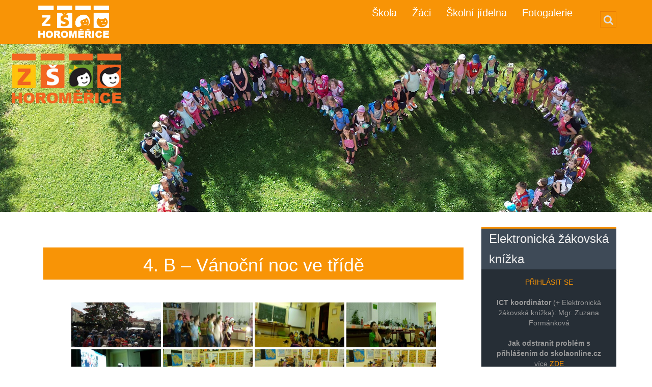

--- FILE ---
content_type: text/html; charset=UTF-8
request_url: https://www.zshoromerice.cz/fotogalerie/skolni-rok-2016-2017/4-b-vanocni-noc-ve-tride/
body_size: 17094
content:
<!DOCTYPE html>
<html lang="cs">
<head>
	<meta charset="UTF-8" />
	<meta name="viewport" content="width=device-width, initial-scale=1.0">
	<link rel="profile" href="http://gmpg.org/xfn/11">
	<link rel="pingback" href="https://www.zshoromerice.cz/xmlrpc.php">
	<!--[if lt IE 9]>
		<script src="https://www.zshoromerice.cz/wp-content/themes/mw-small/js/html5.js"></script>
	<![endif]-->
	<title>4. B – Vánoční noc ve třídě &#8211; ZŠ Horoměřice</title>
<meta name='robots' content='max-image-preview:large' />
<link rel="alternate" type="application/rss+xml" title="ZŠ Horoměřice &raquo; RSS zdroj" href="https://www.zshoromerice.cz/feed/" />
<link rel="alternate" type="application/rss+xml" title="ZŠ Horoměřice &raquo; RSS komentářů" href="https://www.zshoromerice.cz/comments/feed/" />
<script type="text/javascript">
/* <![CDATA[ */
window._wpemojiSettings = {"baseUrl":"https:\/\/s.w.org\/images\/core\/emoji\/15.0.3\/72x72\/","ext":".png","svgUrl":"https:\/\/s.w.org\/images\/core\/emoji\/15.0.3\/svg\/","svgExt":".svg","source":{"concatemoji":"https:\/\/www.zshoromerice.cz\/wp-includes\/js\/wp-emoji-release.min.js?ver=6.5.7"}};
/*! This file is auto-generated */
!function(i,n){var o,s,e;function c(e){try{var t={supportTests:e,timestamp:(new Date).valueOf()};sessionStorage.setItem(o,JSON.stringify(t))}catch(e){}}function p(e,t,n){e.clearRect(0,0,e.canvas.width,e.canvas.height),e.fillText(t,0,0);var t=new Uint32Array(e.getImageData(0,0,e.canvas.width,e.canvas.height).data),r=(e.clearRect(0,0,e.canvas.width,e.canvas.height),e.fillText(n,0,0),new Uint32Array(e.getImageData(0,0,e.canvas.width,e.canvas.height).data));return t.every(function(e,t){return e===r[t]})}function u(e,t,n){switch(t){case"flag":return n(e,"\ud83c\udff3\ufe0f\u200d\u26a7\ufe0f","\ud83c\udff3\ufe0f\u200b\u26a7\ufe0f")?!1:!n(e,"\ud83c\uddfa\ud83c\uddf3","\ud83c\uddfa\u200b\ud83c\uddf3")&&!n(e,"\ud83c\udff4\udb40\udc67\udb40\udc62\udb40\udc65\udb40\udc6e\udb40\udc67\udb40\udc7f","\ud83c\udff4\u200b\udb40\udc67\u200b\udb40\udc62\u200b\udb40\udc65\u200b\udb40\udc6e\u200b\udb40\udc67\u200b\udb40\udc7f");case"emoji":return!n(e,"\ud83d\udc26\u200d\u2b1b","\ud83d\udc26\u200b\u2b1b")}return!1}function f(e,t,n){var r="undefined"!=typeof WorkerGlobalScope&&self instanceof WorkerGlobalScope?new OffscreenCanvas(300,150):i.createElement("canvas"),a=r.getContext("2d",{willReadFrequently:!0}),o=(a.textBaseline="top",a.font="600 32px Arial",{});return e.forEach(function(e){o[e]=t(a,e,n)}),o}function t(e){var t=i.createElement("script");t.src=e,t.defer=!0,i.head.appendChild(t)}"undefined"!=typeof Promise&&(o="wpEmojiSettingsSupports",s=["flag","emoji"],n.supports={everything:!0,everythingExceptFlag:!0},e=new Promise(function(e){i.addEventListener("DOMContentLoaded",e,{once:!0})}),new Promise(function(t){var n=function(){try{var e=JSON.parse(sessionStorage.getItem(o));if("object"==typeof e&&"number"==typeof e.timestamp&&(new Date).valueOf()<e.timestamp+604800&&"object"==typeof e.supportTests)return e.supportTests}catch(e){}return null}();if(!n){if("undefined"!=typeof Worker&&"undefined"!=typeof OffscreenCanvas&&"undefined"!=typeof URL&&URL.createObjectURL&&"undefined"!=typeof Blob)try{var e="postMessage("+f.toString()+"("+[JSON.stringify(s),u.toString(),p.toString()].join(",")+"));",r=new Blob([e],{type:"text/javascript"}),a=new Worker(URL.createObjectURL(r),{name:"wpTestEmojiSupports"});return void(a.onmessage=function(e){c(n=e.data),a.terminate(),t(n)})}catch(e){}c(n=f(s,u,p))}t(n)}).then(function(e){for(var t in e)n.supports[t]=e[t],n.supports.everything=n.supports.everything&&n.supports[t],"flag"!==t&&(n.supports.everythingExceptFlag=n.supports.everythingExceptFlag&&n.supports[t]);n.supports.everythingExceptFlag=n.supports.everythingExceptFlag&&!n.supports.flag,n.DOMReady=!1,n.readyCallback=function(){n.DOMReady=!0}}).then(function(){return e}).then(function(){var e;n.supports.everything||(n.readyCallback(),(e=n.source||{}).concatemoji?t(e.concatemoji):e.wpemoji&&e.twemoji&&(t(e.twemoji),t(e.wpemoji)))}))}((window,document),window._wpemojiSettings);
/* ]]> */
</script>
<style id='wp-emoji-styles-inline-css' type='text/css'>

	img.wp-smiley, img.emoji {
		display: inline !important;
		border: none !important;
		box-shadow: none !important;
		height: 1em !important;
		width: 1em !important;
		margin: 0 0.07em !important;
		vertical-align: -0.1em !important;
		background: none !important;
		padding: 0 !important;
	}
</style>
<link rel='stylesheet' id='wp-block-library-css' href='https://www.zshoromerice.cz/wp-includes/css/dist/block-library/style.min.css?ver=6.5.7' type='text/css' media='all' />
<style id='eventpost-timeline-style-inline-css' type='text/css'>
.event_timeline{overflow-x:hidden;padding:22px 0 0;position:relative}.event_timeline:before{background-color:#000;content:"";height:2px;position:absolute;top:22px;width:100%}.event_timeline .track{align-items:flex-start;display:flex;flex-flow:nowrap;position:relative;transition:all 1s;white-space:nowrap;z-index:0}.event_timeline .event_item{display:inline-block;padding:2.5rem 1rem 1rem;position:relative;text-align:center;white-space:normal}.event_timeline .event_item.event_past{opacity:1}.event_timeline .event_item .anchor{background-color:#000;border-radius:50%;content:"";display:block;height:28px;left:calc(50% - 8px);position:absolute;top:-30px;width:28px}.event_timeline .event_item .anchor:before{background-color:inherit;content:"";display:block;height:2.3rem;left:50%;position:absolute;top:28px;width:1px}.event_timeline .event_item .event_date{font-weight:700}.event_timeline .event_item h5{line-height:1;margin:0;padding:0}.event_timeline .next,.event_timeline .previous{background-color:#000;border-radius:50%;content:"";cursor:pointer;display:block;height:40px;position:absolute;top:1.5px;width:40px;z-index:1}.event_timeline .next:after,.event_timeline .previous:after{border-bottom:3px solid #fff;border-left:3px solid #fff;content:"";font-size:0;height:10px;position:absolute;top:14.8333333333px;transition:left .3s;width:10px;z-index:3}.event_timeline .next{right:0}.event_timeline .next:after{left:11.5px;transform:rotate(-135deg)}.event_timeline .next:focus:after,.event_timeline .next:hover:after{left:14.5px}.event_timeline .previous{display:none;left:0}.event_timeline .previous:after{left:15px;transform:rotate(45deg)}.event_timeline .previous:focus:after,.event_timeline .previous:hover:after{left:12px}

</style>
<link rel='stylesheet' id='event-post-map-css' href='https://www.zshoromerice.cz/wp-content/plugins/event-post/build/map/event-map.css?ver=6.5.7' type='text/css' media='all' />
<style id='classic-theme-styles-inline-css' type='text/css'>
/*! This file is auto-generated */
.wp-block-button__link{color:#fff;background-color:#32373c;border-radius:9999px;box-shadow:none;text-decoration:none;padding:calc(.667em + 2px) calc(1.333em + 2px);font-size:1.125em}.wp-block-file__button{background:#32373c;color:#fff;text-decoration:none}
</style>
<style id='global-styles-inline-css' type='text/css'>
body{--wp--preset--color--black: #000000;--wp--preset--color--cyan-bluish-gray: #abb8c3;--wp--preset--color--white: #ffffff;--wp--preset--color--pale-pink: #f78da7;--wp--preset--color--vivid-red: #cf2e2e;--wp--preset--color--luminous-vivid-orange: #ff6900;--wp--preset--color--luminous-vivid-amber: #fcb900;--wp--preset--color--light-green-cyan: #7bdcb5;--wp--preset--color--vivid-green-cyan: #00d084;--wp--preset--color--pale-cyan-blue: #8ed1fc;--wp--preset--color--vivid-cyan-blue: #0693e3;--wp--preset--color--vivid-purple: #9b51e0;--wp--preset--gradient--vivid-cyan-blue-to-vivid-purple: linear-gradient(135deg,rgba(6,147,227,1) 0%,rgb(155,81,224) 100%);--wp--preset--gradient--light-green-cyan-to-vivid-green-cyan: linear-gradient(135deg,rgb(122,220,180) 0%,rgb(0,208,130) 100%);--wp--preset--gradient--luminous-vivid-amber-to-luminous-vivid-orange: linear-gradient(135deg,rgba(252,185,0,1) 0%,rgba(255,105,0,1) 100%);--wp--preset--gradient--luminous-vivid-orange-to-vivid-red: linear-gradient(135deg,rgba(255,105,0,1) 0%,rgb(207,46,46) 100%);--wp--preset--gradient--very-light-gray-to-cyan-bluish-gray: linear-gradient(135deg,rgb(238,238,238) 0%,rgb(169,184,195) 100%);--wp--preset--gradient--cool-to-warm-spectrum: linear-gradient(135deg,rgb(74,234,220) 0%,rgb(151,120,209) 20%,rgb(207,42,186) 40%,rgb(238,44,130) 60%,rgb(251,105,98) 80%,rgb(254,248,76) 100%);--wp--preset--gradient--blush-light-purple: linear-gradient(135deg,rgb(255,206,236) 0%,rgb(152,150,240) 100%);--wp--preset--gradient--blush-bordeaux: linear-gradient(135deg,rgb(254,205,165) 0%,rgb(254,45,45) 50%,rgb(107,0,62) 100%);--wp--preset--gradient--luminous-dusk: linear-gradient(135deg,rgb(255,203,112) 0%,rgb(199,81,192) 50%,rgb(65,88,208) 100%);--wp--preset--gradient--pale-ocean: linear-gradient(135deg,rgb(255,245,203) 0%,rgb(182,227,212) 50%,rgb(51,167,181) 100%);--wp--preset--gradient--electric-grass: linear-gradient(135deg,rgb(202,248,128) 0%,rgb(113,206,126) 100%);--wp--preset--gradient--midnight: linear-gradient(135deg,rgb(2,3,129) 0%,rgb(40,116,252) 100%);--wp--preset--font-size--small: 13px;--wp--preset--font-size--medium: 20px;--wp--preset--font-size--large: 36px;--wp--preset--font-size--x-large: 42px;--wp--preset--spacing--20: 0.44rem;--wp--preset--spacing--30: 0.67rem;--wp--preset--spacing--40: 1rem;--wp--preset--spacing--50: 1.5rem;--wp--preset--spacing--60: 2.25rem;--wp--preset--spacing--70: 3.38rem;--wp--preset--spacing--80: 5.06rem;--wp--preset--shadow--natural: 6px 6px 9px rgba(0, 0, 0, 0.2);--wp--preset--shadow--deep: 12px 12px 50px rgba(0, 0, 0, 0.4);--wp--preset--shadow--sharp: 6px 6px 0px rgba(0, 0, 0, 0.2);--wp--preset--shadow--outlined: 6px 6px 0px -3px rgba(255, 255, 255, 1), 6px 6px rgba(0, 0, 0, 1);--wp--preset--shadow--crisp: 6px 6px 0px rgba(0, 0, 0, 1);}:where(.is-layout-flex){gap: 0.5em;}:where(.is-layout-grid){gap: 0.5em;}body .is-layout-flex{display: flex;}body .is-layout-flex{flex-wrap: wrap;align-items: center;}body .is-layout-flex > *{margin: 0;}body .is-layout-grid{display: grid;}body .is-layout-grid > *{margin: 0;}:where(.wp-block-columns.is-layout-flex){gap: 2em;}:where(.wp-block-columns.is-layout-grid){gap: 2em;}:where(.wp-block-post-template.is-layout-flex){gap: 1.25em;}:where(.wp-block-post-template.is-layout-grid){gap: 1.25em;}.has-black-color{color: var(--wp--preset--color--black) !important;}.has-cyan-bluish-gray-color{color: var(--wp--preset--color--cyan-bluish-gray) !important;}.has-white-color{color: var(--wp--preset--color--white) !important;}.has-pale-pink-color{color: var(--wp--preset--color--pale-pink) !important;}.has-vivid-red-color{color: var(--wp--preset--color--vivid-red) !important;}.has-luminous-vivid-orange-color{color: var(--wp--preset--color--luminous-vivid-orange) !important;}.has-luminous-vivid-amber-color{color: var(--wp--preset--color--luminous-vivid-amber) !important;}.has-light-green-cyan-color{color: var(--wp--preset--color--light-green-cyan) !important;}.has-vivid-green-cyan-color{color: var(--wp--preset--color--vivid-green-cyan) !important;}.has-pale-cyan-blue-color{color: var(--wp--preset--color--pale-cyan-blue) !important;}.has-vivid-cyan-blue-color{color: var(--wp--preset--color--vivid-cyan-blue) !important;}.has-vivid-purple-color{color: var(--wp--preset--color--vivid-purple) !important;}.has-black-background-color{background-color: var(--wp--preset--color--black) !important;}.has-cyan-bluish-gray-background-color{background-color: var(--wp--preset--color--cyan-bluish-gray) !important;}.has-white-background-color{background-color: var(--wp--preset--color--white) !important;}.has-pale-pink-background-color{background-color: var(--wp--preset--color--pale-pink) !important;}.has-vivid-red-background-color{background-color: var(--wp--preset--color--vivid-red) !important;}.has-luminous-vivid-orange-background-color{background-color: var(--wp--preset--color--luminous-vivid-orange) !important;}.has-luminous-vivid-amber-background-color{background-color: var(--wp--preset--color--luminous-vivid-amber) !important;}.has-light-green-cyan-background-color{background-color: var(--wp--preset--color--light-green-cyan) !important;}.has-vivid-green-cyan-background-color{background-color: var(--wp--preset--color--vivid-green-cyan) !important;}.has-pale-cyan-blue-background-color{background-color: var(--wp--preset--color--pale-cyan-blue) !important;}.has-vivid-cyan-blue-background-color{background-color: var(--wp--preset--color--vivid-cyan-blue) !important;}.has-vivid-purple-background-color{background-color: var(--wp--preset--color--vivid-purple) !important;}.has-black-border-color{border-color: var(--wp--preset--color--black) !important;}.has-cyan-bluish-gray-border-color{border-color: var(--wp--preset--color--cyan-bluish-gray) !important;}.has-white-border-color{border-color: var(--wp--preset--color--white) !important;}.has-pale-pink-border-color{border-color: var(--wp--preset--color--pale-pink) !important;}.has-vivid-red-border-color{border-color: var(--wp--preset--color--vivid-red) !important;}.has-luminous-vivid-orange-border-color{border-color: var(--wp--preset--color--luminous-vivid-orange) !important;}.has-luminous-vivid-amber-border-color{border-color: var(--wp--preset--color--luminous-vivid-amber) !important;}.has-light-green-cyan-border-color{border-color: var(--wp--preset--color--light-green-cyan) !important;}.has-vivid-green-cyan-border-color{border-color: var(--wp--preset--color--vivid-green-cyan) !important;}.has-pale-cyan-blue-border-color{border-color: var(--wp--preset--color--pale-cyan-blue) !important;}.has-vivid-cyan-blue-border-color{border-color: var(--wp--preset--color--vivid-cyan-blue) !important;}.has-vivid-purple-border-color{border-color: var(--wp--preset--color--vivid-purple) !important;}.has-vivid-cyan-blue-to-vivid-purple-gradient-background{background: var(--wp--preset--gradient--vivid-cyan-blue-to-vivid-purple) !important;}.has-light-green-cyan-to-vivid-green-cyan-gradient-background{background: var(--wp--preset--gradient--light-green-cyan-to-vivid-green-cyan) !important;}.has-luminous-vivid-amber-to-luminous-vivid-orange-gradient-background{background: var(--wp--preset--gradient--luminous-vivid-amber-to-luminous-vivid-orange) !important;}.has-luminous-vivid-orange-to-vivid-red-gradient-background{background: var(--wp--preset--gradient--luminous-vivid-orange-to-vivid-red) !important;}.has-very-light-gray-to-cyan-bluish-gray-gradient-background{background: var(--wp--preset--gradient--very-light-gray-to-cyan-bluish-gray) !important;}.has-cool-to-warm-spectrum-gradient-background{background: var(--wp--preset--gradient--cool-to-warm-spectrum) !important;}.has-blush-light-purple-gradient-background{background: var(--wp--preset--gradient--blush-light-purple) !important;}.has-blush-bordeaux-gradient-background{background: var(--wp--preset--gradient--blush-bordeaux) !important;}.has-luminous-dusk-gradient-background{background: var(--wp--preset--gradient--luminous-dusk) !important;}.has-pale-ocean-gradient-background{background: var(--wp--preset--gradient--pale-ocean) !important;}.has-electric-grass-gradient-background{background: var(--wp--preset--gradient--electric-grass) !important;}.has-midnight-gradient-background{background: var(--wp--preset--gradient--midnight) !important;}.has-small-font-size{font-size: var(--wp--preset--font-size--small) !important;}.has-medium-font-size{font-size: var(--wp--preset--font-size--medium) !important;}.has-large-font-size{font-size: var(--wp--preset--font-size--large) !important;}.has-x-large-font-size{font-size: var(--wp--preset--font-size--x-large) !important;}
.wp-block-navigation a:where(:not(.wp-element-button)){color: inherit;}
:where(.wp-block-post-template.is-layout-flex){gap: 1.25em;}:where(.wp-block-post-template.is-layout-grid){gap: 1.25em;}
:where(.wp-block-columns.is-layout-flex){gap: 2em;}:where(.wp-block-columns.is-layout-grid){gap: 2em;}
.wp-block-pullquote{font-size: 1.5em;line-height: 1.6;}
</style>
<link rel='stylesheet' id='event-post-css' href='https://www.zshoromerice.cz/wp-content/plugins/event-post/build/front/front.css?ver=1719349295' type='text/css' media='all' />
<link rel='stylesheet' id='dashicons-css' href='https://www.zshoromerice.cz/wp-includes/css/dashicons.min.css?ver=6.5.7' type='text/css' media='all' />
<link rel='stylesheet' id='lana-downloads-manager-css' href='https://www.zshoromerice.cz/wp-content/plugins/lana-downloads-manager//assets/css/lana-downloads-manager.css?ver=1.8.2' type='text/css' media='all' />
<link rel='stylesheet' id='bwg_fonts-css' href='https://www.zshoromerice.cz/wp-content/plugins/photo-gallery/css/bwg-fonts/fonts.css?ver=0.0.1' type='text/css' media='all' />
<link rel='stylesheet' id='sumoselect-css' href='https://www.zshoromerice.cz/wp-content/plugins/photo-gallery/css/sumoselect.min.css?ver=3.4.6' type='text/css' media='all' />
<link rel='stylesheet' id='mCustomScrollbar-css' href='https://www.zshoromerice.cz/wp-content/plugins/photo-gallery/css/jquery.mCustomScrollbar.min.css?ver=3.1.5' type='text/css' media='all' />
<link rel='stylesheet' id='bwg_frontend-css' href='https://www.zshoromerice.cz/wp-content/plugins/photo-gallery/css/styles.min.css?ver=1.8.26' type='text/css' media='all' />
<link rel='stylesheet' id='child-theme-css-css' href='https://www.zshoromerice.cz/wp-content/themes/mw-small-child-theme/style.css?ver=6.5.7' type='text/css' media='all' />
<link rel='stylesheet' id='parent-style-css' href='https://www.zshoromerice.cz/wp-content/themes/mw-small/style.css?ver=6.5.7' type='text/css' media='all' />
<link rel='stylesheet' id='blog-icons-css' href='https://www.zshoromerice.cz/wp-content/themes/mw-small/css/font-awesome.min.css?ver=6.5.7' type='text/css' media='all' />
<link rel='stylesheet' id='flexslider-css' href='https://www.zshoromerice.cz/wp-content/themes/mw-small/css/flexslider.css?ver=6.5.7' type='text/css' media='all' />
<link rel='stylesheet' id='bootstrap-framework-css' href='https://www.zshoromerice.cz/wp-content/themes/mw-small/css/bootstrap.min.css?ver=6.5.7' type='text/css' media='all' />
<link rel='stylesheet' id='style-css' href='https://www.zshoromerice.cz/wp-content/themes/mw-small-child-theme/style.css?ver=6.5.7' type='text/css' media='all' />
<link rel='stylesheet' id='mwsmall-color-css' href='https://www.zshoromerice.cz/wp-content/themes/mw-small/css/orange.css' type='text/css' media='all' />
<script type="text/javascript" src="https://www.zshoromerice.cz/wp-includes/js/jquery/jquery.min.js?ver=3.7.1" id="jquery-core-js"></script>
<script type="text/javascript" src="https://www.zshoromerice.cz/wp-includes/js/jquery/jquery-migrate.min.js?ver=3.4.1" id="jquery-migrate-js"></script>
<script type="text/javascript" src="https://www.zshoromerice.cz/wp-content/plugins/photo-gallery/js/jquery.lazy.min.js?ver=1.8.26" id="bwg_lazyload-js"></script>
<script type="text/javascript" src="https://www.zshoromerice.cz/wp-content/plugins/photo-gallery/js/jquery.sumoselect.min.js?ver=3.4.6" id="sumoselect-js"></script>
<script type="text/javascript" src="https://www.zshoromerice.cz/wp-content/plugins/photo-gallery/js/tocca.min.js?ver=2.0.9" id="bwg_mobile-js"></script>
<script type="text/javascript" src="https://www.zshoromerice.cz/wp-content/plugins/photo-gallery/js/jquery.mCustomScrollbar.concat.min.js?ver=3.1.5" id="mCustomScrollbar-js"></script>
<script type="text/javascript" src="https://www.zshoromerice.cz/wp-content/plugins/photo-gallery/js/jquery.fullscreen.min.js?ver=0.6.0" id="jquery-fullscreen-js"></script>
<script type="text/javascript" id="bwg_frontend-js-extra">
/* <![CDATA[ */
var bwg_objectsL10n = {"bwg_field_required":"je povinn\u00e9 pole.","bwg_mail_validation":"Toto nen\u00ed platn\u00e1 e-mailov\u00e1 adresa.","bwg_search_result":"Nejsou \u017e\u00e1dn\u00e9 sn\u00edmky, kter\u00e9 odpov\u00eddaj\u00ed zadan\u00fdm.","bwg_select_tag":"Select Tag","bwg_order_by":"Order By","bwg_search":"Hledat","bwg_show_ecommerce":"Show Ecommerce","bwg_hide_ecommerce":"Hide Ecommerce","bwg_show_comments":"Zobrazit koment\u00e1\u0159e","bwg_hide_comments":"Skr\u00fdt koment\u00e1\u0159e","bwg_restore":"Obnovit","bwg_maximize":"Maximalizovat","bwg_fullscreen":"Cel\u00e1 obrazovka","bwg_exit_fullscreen":"Ukon\u010dete cel\u00e1 obrazovka","bwg_search_tag":"SEARCH...","bwg_tag_no_match":"No tags found","bwg_all_tags_selected":"All tags selected","bwg_tags_selected":"tags selected","play":"P\u0159ehr\u00e1t","pause":"Pauza","is_pro":"","bwg_play":"P\u0159ehr\u00e1t","bwg_pause":"Pauza","bwg_hide_info":"Skr\u00fdt","bwg_show_info":"Zobrazit informace","bwg_hide_rating":"Hide rating","bwg_show_rating":"Show rating","ok":"Ok","cancel":"Cancel","select_all":"Select all","lazy_load":"1","lazy_loader":"https:\/\/www.zshoromerice.cz\/wp-content\/plugins\/photo-gallery\/images\/ajax_loader.png","front_ajax":"0","bwg_tag_see_all":"see all tags","bwg_tag_see_less":"see less tags"};
/* ]]> */
</script>
<script type="text/javascript" src="https://www.zshoromerice.cz/wp-content/plugins/photo-gallery/js/scripts.min.js?ver=1.8.26" id="bwg_frontend-js"></script>
<script type="text/javascript" src="https://www.zshoromerice.cz/wp-content/themes/mw-small/js/superfish.js?ver=6.5.7" id="superfish-js"></script>
<link rel="https://api.w.org/" href="https://www.zshoromerice.cz/wp-json/" /><link rel="alternate" type="application/json" href="https://www.zshoromerice.cz/wp-json/wp/v2/pages/990" /><link rel="EditURI" type="application/rsd+xml" title="RSD" href="https://www.zshoromerice.cz/xmlrpc.php?rsd" />
<meta name="generator" content="WordPress 6.5.7" />
<link rel="canonical" href="https://www.zshoromerice.cz/fotogalerie/skolni-rok-2016-2017/4-b-vanocni-noc-ve-tride/" />
<link rel='shortlink' href='https://www.zshoromerice.cz/?p=990' />
<link rel="alternate" type="application/json+oembed" href="https://www.zshoromerice.cz/wp-json/oembed/1.0/embed?url=https%3A%2F%2Fwww.zshoromerice.cz%2Ffotogalerie%2Fskolni-rok-2016-2017%2F4-b-vanocni-noc-ve-tride%2F" />
<link rel="alternate" type="text/xml+oembed" href="https://www.zshoromerice.cz/wp-json/oembed/1.0/embed?url=https%3A%2F%2Fwww.zshoromerice.cz%2Ffotogalerie%2Fskolni-rok-2016-2017%2F4-b-vanocni-noc-ve-tride%2F&#038;format=xml" />
		<style type="text/css">
			#masthead,
			header .search-box-wrapper { 
				background-color: #f89406; 
			}
			.mw_header_image h2 {
				color: #blank;
			}
					</style>
    <style type="text/css" id="custom-background-css">
body.custom-background { background-color: #ffffff; }
</style>
			<style type="text/css" id="wp-custom-css">
			.mw_title
{
	background-color: #dcdcdc !important;
}
#menu-moje-menu, .sf-with-ul
{
	font-size:20px !important;
}
.widget
{
	background-color:#262e36;
	color:#999999
}

.nav-previous
{
	display: none;
}
.lana-download {
		color: #E87E04;
		background: transparent;
		border: none;
		padding: 0px;
	}

.lana-download:hover {
		color: #E87E04;
		background: transparent;
		border: none;
		padding: 0px;
		text-decoration: underline 1px #E87E04;
	}		</style>
		</head>

<body class="page-template-default page page-id-990 page-child parent-pageid-512 custom-background">
<div class="mw-go-top"><i class="fa fa-angle-up fa-2x"></i></div>
<div id="page" class="hfeed site">

	<header id="masthead" class="site-header" role="banner">
		<div class="header-main container">
			<h1 class="site-title">
									<a href="https://www.zshoromerice.cz/" rel="home"><img src="https://www.zshoromerice.cz/wp-content/uploads/2021/04/Logo_ZS_Horomerice_white.png" alt="ZŠ Horoměřice"></a>
					
							</h1>
			<button type="button" data-target="#navbarCollapse" data-toggle="collapse" class="navbar-toggle">
				<i class="fa fa-bars"></i>
			</button>
		
			<div class="top-icon">
																																																																
										<a href="#"><i class="fa fa-search"></i></a>
							</div>

			<div id="navbarCollapse" class="collapse navbar-collapse">
				<nav id="primary-navigation" class="primary-navigation" role="navigation">
					<div class="menu-moje-menu-container"><ul id="menu-moje-menu" class="sf-menu nav navbar-nav"><li id="menu-item-300" class="menu-item menu-item-type-custom menu-item-object-custom menu-item-has-children menu-item-300"><a>Škola</a>
<ul class="sub-menu">
	<li id="menu-item-71" class="menu-item menu-item-type-post_type menu-item-object-page menu-item-71"><a href="https://www.zshoromerice.cz/skola/o-nas/">O nás</a></li>
	<li id="menu-item-70" class="menu-item menu-item-type-post_type menu-item-object-page menu-item-70"><a href="https://www.zshoromerice.cz/skola/casovy-rozvrh/">Časový rozvrh</a></li>
	<li id="menu-item-69" class="menu-item menu-item-type-post_type menu-item-object-page menu-item-69"><a href="https://www.zshoromerice.cz/skola/organizace-skolniho-roku/">Organizace školního roku</a></li>
	<li id="menu-item-18641" class="menu-item menu-item-type-post_type menu-item-object-page menu-item-18641"><a href="https://www.zshoromerice.cz/skola/zapis-zaku-do-1-trid-na-skolni-rok-202-202/">Zápis žáků do 1. tříd na školní rok 2026/2027</a></li>
	<li id="menu-item-72" class="menu-item menu-item-type-post_type menu-item-object-page menu-item-72"><a href="https://www.zshoromerice.cz/skola/zamestnanci/">Zaměstnanci školy</a></li>
	<li id="menu-item-77" class="menu-item menu-item-type-post_type menu-item-object-page menu-item-77"><a href="https://www.zshoromerice.cz/skola/kontakty/">Kontakty</a></li>
	<li id="menu-item-526" class="menu-item menu-item-type-post_type menu-item-object-page menu-item-526"><a href="https://www.zshoromerice.cz/skola/platby-v-zs/">Platby v ZŠ</a></li>
	<li id="menu-item-13975" class="menu-item menu-item-type-post_type menu-item-object-page menu-item-13975"><a href="https://www.zshoromerice.cz/skola/poradenske-sluzby-ve-skole/">Poradenské služby ve škole</a></li>
	<li id="menu-item-15162" class="menu-item menu-item-type-post_type menu-item-object-page menu-item-15162"><a href="https://www.zshoromerice.cz/skola/predmetova-komise/">Předmětové komise</a></li>
	<li id="menu-item-15243" class="menu-item menu-item-type-post_type menu-item-object-page menu-item-15243"><a href="https://www.zshoromerice.cz/skola/skolni-parlament/">Školní parlament</a></li>
	<li id="menu-item-68" class="menu-item menu-item-type-post_type menu-item-object-page menu-item-68"><a href="https://www.zshoromerice.cz/skola/formulare/">Formuláře</a></li>
	<li id="menu-item-3863" class="menu-item menu-item-type-post_type menu-item-object-page menu-item-3863"><a href="https://www.zshoromerice.cz/skola/dokumenty/">Dokumenty</a></li>
	<li id="menu-item-17610" class="menu-item menu-item-type-post_type menu-item-object-page menu-item-17610"><a href="https://www.zshoromerice.cz/skola/projekty/">Projekty</a></li>
	<li id="menu-item-9093" class="menu-item menu-item-type-post_type menu-item-object-page menu-item-9093"><a href="https://www.zshoromerice.cz/skola/hospodareni-prispevkove-organizace/">Hospodaření příspěvkové organizace</a></li>
	<li id="menu-item-8892" class="menu-item menu-item-type-post_type menu-item-object-page menu-item-8892"><a href="https://www.zshoromerice.cz/skola/skolska-rada/">Školská rada</a></li>
</ul>
</li>
<li id="menu-item-301" class="menu-item menu-item-type-custom menu-item-object-custom menu-item-has-children menu-item-301"><a>Žáci</a>
<ul class="sub-menu">
	<li id="menu-item-6306" class="menu-item menu-item-type-post_type menu-item-object-page menu-item-6306"><a href="https://www.zshoromerice.cz/zaci/rozmisteni-saten-a-kmenovych-uceben/">Rozmístění šaten a kmenových učeben</a></li>
	<li id="menu-item-76" class="menu-item menu-item-type-post_type menu-item-object-page menu-item-76"><a href="https://www.zshoromerice.cz/zaci/tridy/">Třídy</a></li>
	<li id="menu-item-1476" class="menu-item menu-item-type-post_type menu-item-object-page menu-item-1476"><a href="https://www.zshoromerice.cz/zaci/souteze/">Soutěže</a></li>
	<li id="menu-item-12075" class="menu-item menu-item-type-post_type menu-item-object-page menu-item-12075"><a href="https://www.zshoromerice.cz/zaci/programy-primarni-prevence/">Programy primární prevence</a></li>
	<li id="menu-item-18442" class="menu-item menu-item-type-post_type menu-item-object-page menu-item-18442"><a href="https://www.zshoromerice.cz/zaci/environmentalni-vychova-na-nasi-skole/">Environmentální výchova na naší škole</a></li>
	<li id="menu-item-15010" class="menu-item menu-item-type-post_type menu-item-object-page menu-item-15010"><a href="https://www.zshoromerice.cz/zaci/klub-mladeho-divaka/">Klub mladého diváka</a></li>
	<li id="menu-item-12037" class="menu-item menu-item-type-post_type menu-item-object-page menu-item-12037"><a href="https://www.zshoromerice.cz/zaci/cesko-nemecky-fond-budoucnosti/">Česko-německý fond budoucnosti</a></li>
	<li id="menu-item-74" class="menu-item menu-item-type-post_type menu-item-object-page menu-item-74"><a href="https://www.zshoromerice.cz/zaci/druzina/">Družina</a></li>
	<li id="menu-item-75" class="menu-item menu-item-type-post_type menu-item-object-page menu-item-75"><a href="https://www.zshoromerice.cz/zaci/krouzky/">Kroužky</a></li>
	<li id="menu-item-4509" class="menu-item menu-item-type-post_type menu-item-object-page menu-item-4509"><a href="https://www.zshoromerice.cz/zaci/daruj-knihu-skole/">Daruj knihu škole</a></li>
	<li id="menu-item-261" class="menu-item menu-item-type-post_type menu-item-object-page menu-item-261"><a href="https://www.zshoromerice.cz/zaci/skola-v-prirode/">Škola v přírodě</a></li>
	<li id="menu-item-10559" class="menu-item menu-item-type-post_type menu-item-object-page menu-item-10559"><a href="https://www.zshoromerice.cz/zaci/lyzarsky-kurz-2/">Lyžařský kurz</a></li>
	<li id="menu-item-10322" class="menu-item menu-item-type-post_type menu-item-object-page menu-item-10322"><a href="https://www.zshoromerice.cz/zaci/jazykovy-kurz/">Jazykový kurz</a></li>
</ul>
</li>
<li id="menu-item-302" class="menu-item menu-item-type-custom menu-item-object-custom menu-item-has-children menu-item-302"><a>Školní jídelna</a>
<ul class="sub-menu">
	<li id="menu-item-6352" class="menu-item menu-item-type-post_type menu-item-object-page menu-item-6352"><a href="https://www.zshoromerice.cz/skolni-jidelna/stranky-skolni-jidelny/">Stránky školní jídelny</a></li>
</ul>
</li>
<li id="menu-item-303" class="menu-item menu-item-type-custom menu-item-object-custom menu-item-has-children menu-item-303"><a>Fotogalerie</a>
<ul class="sub-menu">
	<li id="menu-item-17367" class="menu-item menu-item-type-post_type menu-item-object-page menu-item-17367"><a href="https://www.zshoromerice.cz/fotogalerie/skolni-rok-2025-2026/">Školní rok 2025–2026</a></li>
	<li id="menu-item-14940" class="menu-item menu-item-type-post_type menu-item-object-page menu-item-14940"><a href="https://www.zshoromerice.cz/fotogalerie/skolni-rok-2024-2025/">Školní rok 2024–2025</a></li>
	<li id="menu-item-12363" class="menu-item menu-item-type-post_type menu-item-object-page menu-item-12363"><a href="https://www.zshoromerice.cz/fotogalerie/skolni-rok-2023-2024/">Školní rok 2023–2024</a></li>
	<li id="menu-item-10265" class="menu-item menu-item-type-post_type menu-item-object-page menu-item-10265"><a href="https://www.zshoromerice.cz/fotogalerie/skolni-rok-2022-2023/">Školní rok 2022–2023</a></li>
	<li id="menu-item-8420" class="menu-item menu-item-type-post_type menu-item-object-page menu-item-8420"><a href="https://www.zshoromerice.cz/fotogalerie/skolni-rok-2021-2022/">Školní rok 2021–2022</a></li>
	<li id="menu-item-6390" class="menu-item menu-item-type-post_type menu-item-object-page menu-item-6390"><a href="https://www.zshoromerice.cz/fotogalerie/skolni-rok-2020-2021/">Školní rok 2020–2021</a></li>
	<li id="menu-item-4956" class="menu-item menu-item-type-post_type menu-item-object-page menu-item-4956"><a href="https://www.zshoromerice.cz/fotogalerie/skolni-rok-2019-2020/">Školní rok 2019–2020</a></li>
	<li id="menu-item-3759" class="menu-item menu-item-type-post_type menu-item-object-page menu-item-3759"><a href="https://www.zshoromerice.cz/fotogalerie/skolni-rok-2018-19/">Školní rok 2018–2019</a></li>
	<li id="menu-item-1942" class="menu-item menu-item-type-post_type menu-item-object-page menu-item-1942"><a href="https://www.zshoromerice.cz/fotogalerie/skolni-rok-2017-2018/">Školní rok 2017–2018</a></li>
	<li id="menu-item-514" class="menu-item menu-item-type-post_type menu-item-object-page current-page-ancestor menu-item-514"><a href="https://www.zshoromerice.cz/fotogalerie/skolni-rok-2016-2017/">Školní rok 2016–2017</a></li>
</ul>
</li>
</ul></div>				</nav>
			</div>
			
			<div id="search-container" class="search-box-wrapper h0">
				<div class="search-box">
					
<form role="search" method="get" class="searchform" action="https://www.zshoromerice.cz/">
	<label>
		<input type="text" class="search-field" placeholder="Search" value="" name="s">
	</label>
	<button class="searchsubmit" type="submit"><i class="fa fa-search"></i></button>	
</form>				</div>
			</div>
		</div>
		
	</header><!-- #masthead -->

			<div class="mw_header_image">
      		<img src="https://www.zshoromerice.cz/wp-content/uploads/headers/header_srdce_logo-2.jpg" height="510" width="1980" alt="ZŠ Horoměřice" />
			</div><!-- .mw_header_image -->
			<div id="mw_full" class="container ">
<section id="primary" class="container content-area col-md-9 col-sm-8">

		<main id="main" class="site-main" role="main">
		
		
<article id="post-990" class="post-990 page type-page status-publish hentry">
	<header class="page-header">
		<h1 class="page-title">4. B – Vánoční noc ve třídě</h1>
	</header><!-- .page-header -->

	<div class="entry-content clearfix">
		<style id="bwg-style-0">    #bwg_container1_0 #bwg_container2_0 .bwg-container-0.bwg-standard-thumbnails {      width: 724px;              justify-content: center;        margin:0 auto !important;              background-color: rgba(255, 255, 255, 0.00);            padding-left: 4px;      padding-top: 4px;      max-width: 100%;            }        #bwg_container1_0 #bwg_container2_0 .bwg-container-0.bwg-standard-thumbnails .bwg-item {    justify-content: flex-start;      max-width: 180px;            width: 180px !important;          }    #bwg_container1_0 #bwg_container2_0 .bwg-container-0.bwg-standard-thumbnails .bwg-item a {       margin-right: 4px;       margin-bottom: 4px;    }    #bwg_container1_0 #bwg_container2_0 .bwg-container-0.bwg-standard-thumbnails .bwg-item0 {      padding: 0px;            background-color:rgba(255,255,255, 0.30);      border: 0px none #CCCCCC;      opacity: 1.00;      border-radius: 0;      box-shadow: 0px 0px 0px #888888;    }    #bwg_container1_0 #bwg_container2_0 .bwg-container-0.bwg-standard-thumbnails .bwg-item1 img {      max-height: none;      max-width: none;      padding: 0 !important;    }        @media only screen and (min-width: 480px) {      #bwg_container1_0 #bwg_container2_0 .bwg-container-0.bwg-standard-thumbnails .bwg-item0 {        transition: all 0.3s ease 0s;-webkit-transition: all 0.3s ease 0s;      }      #bwg_container1_0 #bwg_container2_0 .bwg-container-0.bwg-standard-thumbnails .bwg-item0:hover {        -ms-transform: scale(1.1);        -webkit-transform: scale(1.1);        transform: scale(1.1);      }    }          #bwg_container1_0 #bwg_container2_0 .bwg-container-0.bwg-standard-thumbnails .bwg-item1 {      padding-top: 50%;    }        #bwg_container1_0 #bwg_container2_0 .bwg-container-0.bwg-standard-thumbnails .bwg-title2,    #bwg_container1_0 #bwg_container2_0 .bwg-container-0.bwg-standard-thumbnails .bwg-ecommerce2 {      color: #CCCCCC;      font-family: segoe ui;      font-size: 16px;      font-weight: bold;      padding: 2px;      text-shadow: 0px 0px 0px #888888;      max-height: 100%;    }    #bwg_container1_0 #bwg_container2_0 .bwg-container-0.bwg-standard-thumbnails .bwg-thumb-description span {    color: #323A45;    font-family: Ubuntu;    font-size: 12px;    max-height: 100%;    word-wrap: break-word;    }    #bwg_container1_0 #bwg_container2_0 .bwg-container-0.bwg-standard-thumbnails .bwg-play-icon2 {      font-size: 32px;    }    #bwg_container1_0 #bwg_container2_0 .bwg-container-0.bwg-standard-thumbnails .bwg-ecommerce2 {      font-size: 19.2px;      color: #CCCCCC;    }    </style>    <div id="bwg_container1_0"         class="bwg_container bwg_thumbnail bwg_thumbnails "         data-right-click-protection="1"         data-bwg="0"         data-scroll="0"         data-gallery-type="thumbnails"         data-gallery-view-type="thumbnails"         data-current-url="/fotogalerie/skolni-rok-2016-2017/4-b-vanocni-noc-ve-tride/"         data-lightbox-url="https://www.zshoromerice.cz/wp-admin/admin-ajax.php?action=GalleryBox&#038;current_view=0&#038;gallery_id=33&#038;tag=0&#038;theme_id=1&#038;shortcode_id=42&#038;sort_by=order&#038;order_by=asc&#038;current_url=%2Ffotogalerie%2Fskolni-rok-2016-2017%2F4-b-vanocni-noc-ve-tride%2F"         data-gallery-id="33"         data-popup-width="800"         data-popup-height="500"         data-is-album="gallery"         data-buttons-position="bottom">      <div id="bwg_container2_0">             <div id="ajax_loading_0" class="bwg_loading_div_1">      <div class="bwg_loading_div_2">        <div class="bwg_loading_div_3">          <div id="loading_div_0" class="bwg_spider_ajax_loading">          </div>        </div>      </div>    </div>            <form id="gal_front_form_0"              class="bwg-hidden"              method="post"              action="#"              data-current="0"              data-shortcode-id="42"              data-gallery-type="thumbnails"              data-gallery-id="33"              data-tag="0"              data-album-id="0"              data-theme-id="1"              data-ajax-url="https://www.zshoromerice.cz/wp-admin/admin-ajax.php?action=bwg_frontend_data">          <div id="bwg_container3_0" class="bwg-background bwg-background-0">                <div data-max-count="4"         data-thumbnail-width="180"         data-bwg="0"         data-gallery-id="33"         data-lightbox-url="https://www.zshoromerice.cz/wp-admin/admin-ajax.php?action=GalleryBox&amp;current_view=0&amp;gallery_id=33&amp;tag=0&amp;theme_id=1&amp;shortcode_id=42&amp;sort_by=order&amp;order_by=asc&amp;current_url=%2Ffotogalerie%2Fskolni-rok-2016-2017%2F4-b-vanocni-noc-ve-tride%2F"         id="bwg_thumbnails_0"         class="bwg-container-0 bwg-thumbnails bwg-standard-thumbnails bwg-container bwg-border-box">            <div class="bwg-item">        <a class="bwg-a  bwg_lightbox"  data-image-id="1590" href="https://www.zshoromerice.cz/wp-content/uploads/photo-gallery/4.B_-_vánoční_noc_ve_třídě_(1).jpg" data-elementor-open-lightbox="no">                <div class="bwg-item0  lazy_loader ">          <div class="bwg-item1 ">            <div class="bwg-item2">              <img decoding="async" class="skip-lazy bwg_standart_thumb_img_0  bwg_lazyload "                   data-id="1590"                   data-width=""                   data-height=""                   data-src="https://www.zshoromerice.cz/wp-content/uploads/photo-gallery/thumb/4.B_-_vánoční_noc_ve_třídě_(1).jpg"                   src="https://www.zshoromerice.cz/wp-content/plugins/photo-gallery/images/lazy_placeholder.gif"                   alt="4.B - vánoční noc ve třídě (1)"                   title="4.B - vánoční noc ve třídě (1)" />            </div>            <div class="">                                                      </div>          </div>        </div>                        </a>              </div>            <div class="bwg-item">        <a class="bwg-a  bwg_lightbox"  data-image-id="1589" href="https://www.zshoromerice.cz/wp-content/uploads/photo-gallery/4.B_-_vánoční_noc_ve_třídě_(2).jpg" data-elementor-open-lightbox="no">                <div class="bwg-item0  lazy_loader ">          <div class="bwg-item1 ">            <div class="bwg-item2">              <img decoding="async" class="skip-lazy bwg_standart_thumb_img_0  bwg_lazyload "                   data-id="1589"                   data-width=""                   data-height=""                   data-src="https://www.zshoromerice.cz/wp-content/uploads/photo-gallery/thumb/4.B_-_vánoční_noc_ve_třídě_(2).jpg"                   src="https://www.zshoromerice.cz/wp-content/plugins/photo-gallery/images/lazy_placeholder.gif"                   alt="4.B - vánoční noc ve třídě (2)"                   title="4.B - vánoční noc ve třídě (2)" />            </div>            <div class="">                                                      </div>          </div>        </div>                        </a>              </div>            <div class="bwg-item">        <a class="bwg-a  bwg_lightbox"  data-image-id="1588" href="https://www.zshoromerice.cz/wp-content/uploads/photo-gallery/4.B_-_vánoční_noc_ve_třídě_(3).jpg" data-elementor-open-lightbox="no">                <div class="bwg-item0  lazy_loader ">          <div class="bwg-item1 ">            <div class="bwg-item2">              <img decoding="async" class="skip-lazy bwg_standart_thumb_img_0  bwg_lazyload "                   data-id="1588"                   data-width=""                   data-height=""                   data-src="https://www.zshoromerice.cz/wp-content/uploads/photo-gallery/thumb/4.B_-_vánoční_noc_ve_třídě_(3).jpg"                   src="https://www.zshoromerice.cz/wp-content/plugins/photo-gallery/images/lazy_placeholder.gif"                   alt="4.B - vánoční noc ve třídě (3)"                   title="4.B - vánoční noc ve třídě (3)" />            </div>            <div class="">                                                      </div>          </div>        </div>                        </a>              </div>            <div class="bwg-item">        <a class="bwg-a  bwg_lightbox"  data-image-id="1586" href="https://www.zshoromerice.cz/wp-content/uploads/photo-gallery/4.B_-_vánoční_noc_ve_třídě_(4).jpg" data-elementor-open-lightbox="no">                <div class="bwg-item0  lazy_loader ">          <div class="bwg-item1 ">            <div class="bwg-item2">              <img decoding="async" class="skip-lazy bwg_standart_thumb_img_0  bwg_lazyload "                   data-id="1586"                   data-width=""                   data-height=""                   data-src="https://www.zshoromerice.cz/wp-content/uploads/photo-gallery/thumb/4.B_-_vánoční_noc_ve_třídě_(4).jpg"                   src="https://www.zshoromerice.cz/wp-content/plugins/photo-gallery/images/lazy_placeholder.gif"                   alt="4.B - vánoční noc ve třídě (4)"                   title="4.B - vánoční noc ve třídě (4)" />            </div>            <div class="">                                                      </div>          </div>        </div>                        </a>              </div>            <div class="bwg-item">        <a class="bwg-a  bwg_lightbox"  data-image-id="1585" href="https://www.zshoromerice.cz/wp-content/uploads/photo-gallery/4.B_-_vánoční_noc_ve_třídě_(5).jpg" data-elementor-open-lightbox="no">                <div class="bwg-item0  lazy_loader ">          <div class="bwg-item1 ">            <div class="bwg-item2">              <img decoding="async" class="skip-lazy bwg_standart_thumb_img_0  bwg_lazyload "                   data-id="1585"                   data-width=""                   data-height=""                   data-src="https://www.zshoromerice.cz/wp-content/uploads/photo-gallery/thumb/4.B_-_vánoční_noc_ve_třídě_(5).jpg"                   src="https://www.zshoromerice.cz/wp-content/plugins/photo-gallery/images/lazy_placeholder.gif"                   alt="4.B - vánoční noc ve třídě (5)"                   title="4.B - vánoční noc ve třídě (5)" />            </div>            <div class="">                                                      </div>          </div>        </div>                        </a>              </div>            <div class="bwg-item">        <a class="bwg-a  bwg_lightbox"  data-image-id="1583" href="https://www.zshoromerice.cz/wp-content/uploads/photo-gallery/4.B_-_vánoční_noc_ve_třídě_(6).jpg" data-elementor-open-lightbox="no">                <div class="bwg-item0  lazy_loader ">          <div class="bwg-item1 ">            <div class="bwg-item2">              <img decoding="async" class="skip-lazy bwg_standart_thumb_img_0  bwg_lazyload "                   data-id="1583"                   data-width=""                   data-height=""                   data-src="https://www.zshoromerice.cz/wp-content/uploads/photo-gallery/thumb/4.B_-_vánoční_noc_ve_třídě_(6).jpg"                   src="https://www.zshoromerice.cz/wp-content/plugins/photo-gallery/images/lazy_placeholder.gif"                   alt="4.B - vánoční noc ve třídě (6)"                   title="4.B - vánoční noc ve třídě (6)" />            </div>            <div class="">                                                      </div>          </div>        </div>                        </a>              </div>            <div class="bwg-item">        <a class="bwg-a  bwg_lightbox"  data-image-id="1587" href="https://www.zshoromerice.cz/wp-content/uploads/photo-gallery/4.B_-_vánoční_noc_ve_třídě_(7).jpg" data-elementor-open-lightbox="no">                <div class="bwg-item0  lazy_loader ">          <div class="bwg-item1 ">            <div class="bwg-item2">              <img decoding="async" class="skip-lazy bwg_standart_thumb_img_0  bwg_lazyload "                   data-id="1587"                   data-width=""                   data-height=""                   data-src="https://www.zshoromerice.cz/wp-content/uploads/photo-gallery/thumb/4.B_-_vánoční_noc_ve_třídě_(7).jpg"                   src="https://www.zshoromerice.cz/wp-content/plugins/photo-gallery/images/lazy_placeholder.gif"                   alt="4.B - vánoční noc ve třídě (7)"                   title="4.B - vánoční noc ve třídě (7)" />            </div>            <div class="">                                                      </div>          </div>        </div>                        </a>              </div>            <div class="bwg-item">        <a class="bwg-a  bwg_lightbox"  data-image-id="1582" href="https://www.zshoromerice.cz/wp-content/uploads/photo-gallery/4.B_-_vánoční_noc_ve_třídě_(8).jpg" data-elementor-open-lightbox="no">                <div class="bwg-item0  lazy_loader ">          <div class="bwg-item1 ">            <div class="bwg-item2">              <img decoding="async" class="skip-lazy bwg_standart_thumb_img_0  bwg_lazyload "                   data-id="1582"                   data-width=""                   data-height=""                   data-src="https://www.zshoromerice.cz/wp-content/uploads/photo-gallery/thumb/4.B_-_vánoční_noc_ve_třídě_(8).jpg"                   src="https://www.zshoromerice.cz/wp-content/plugins/photo-gallery/images/lazy_placeholder.gif"                   alt="4.B - vánoční noc ve třídě (8)"                   title="4.B - vánoční noc ve třídě (8)" />            </div>            <div class="">                                                      </div>          </div>        </div>                        </a>              </div>            <div class="bwg-item">        <a class="bwg-a  bwg_lightbox"  data-image-id="1581" href="https://www.zshoromerice.cz/wp-content/uploads/photo-gallery/4.B_-_vánoční_noc_ve_třídě_(9).jpg" data-elementor-open-lightbox="no">                <div class="bwg-item0  lazy_loader ">          <div class="bwg-item1 ">            <div class="bwg-item2">              <img decoding="async" class="skip-lazy bwg_standart_thumb_img_0  bwg_lazyload "                   data-id="1581"                   data-width=""                   data-height=""                   data-src="https://www.zshoromerice.cz/wp-content/uploads/photo-gallery/thumb/4.B_-_vánoční_noc_ve_třídě_(9).jpg"                   src="https://www.zshoromerice.cz/wp-content/plugins/photo-gallery/images/lazy_placeholder.gif"                   alt="4.B - vánoční noc ve třídě (9)"                   title="4.B - vánoční noc ve třídě (9)" />            </div>            <div class="">                                                      </div>          </div>        </div>                        </a>              </div>            <div class="bwg-item">        <a class="bwg-a  bwg_lightbox"  data-image-id="1584" href="https://www.zshoromerice.cz/wp-content/uploads/photo-gallery/4.B_-_vánoční_noc_ve_třídě_(10).jpg" data-elementor-open-lightbox="no">                <div class="bwg-item0  lazy_loader ">          <div class="bwg-item1 ">            <div class="bwg-item2">              <img decoding="async" class="skip-lazy bwg_standart_thumb_img_0  bwg_lazyload "                   data-id="1584"                   data-width=""                   data-height=""                   data-src="https://www.zshoromerice.cz/wp-content/uploads/photo-gallery/thumb/4.B_-_vánoční_noc_ve_třídě_(10).jpg"                   src="https://www.zshoromerice.cz/wp-content/plugins/photo-gallery/images/lazy_placeholder.gif"                   alt="4.B - vánoční noc ve třídě (10)"                   title="4.B - vánoční noc ve třídě (10)" />            </div>            <div class="">                                                      </div>          </div>        </div>                        </a>              </div>            <div class="bwg-item">        <a class="bwg-a  bwg_lightbox"  data-image-id="1579" href="https://www.zshoromerice.cz/wp-content/uploads/photo-gallery/4.B_-_vánoční_noc_ve_třídě_(11).jpg" data-elementor-open-lightbox="no">                <div class="bwg-item0  lazy_loader ">          <div class="bwg-item1 ">            <div class="bwg-item2">              <img decoding="async" class="skip-lazy bwg_standart_thumb_img_0  bwg_lazyload "                   data-id="1579"                   data-width=""                   data-height=""                   data-src="https://www.zshoromerice.cz/wp-content/uploads/photo-gallery/thumb/4.B_-_vánoční_noc_ve_třídě_(11).jpg"                   src="https://www.zshoromerice.cz/wp-content/plugins/photo-gallery/images/lazy_placeholder.gif"                   alt="4.B - vánoční noc ve třídě (11)"                   title="4.B - vánoční noc ve třídě (11)" />            </div>            <div class="">                                                      </div>          </div>        </div>                        </a>              </div>            <div class="bwg-item">        <a class="bwg-a  bwg_lightbox"  data-image-id="1580" href="https://www.zshoromerice.cz/wp-content/uploads/photo-gallery/4.B_-_vánoční_noc_ve_třídě_(12).jpg" data-elementor-open-lightbox="no">                <div class="bwg-item0  lazy_loader ">          <div class="bwg-item1 ">            <div class="bwg-item2">              <img decoding="async" class="skip-lazy bwg_standart_thumb_img_0  bwg_lazyload "                   data-id="1580"                   data-width=""                   data-height=""                   data-src="https://www.zshoromerice.cz/wp-content/uploads/photo-gallery/thumb/4.B_-_vánoční_noc_ve_třídě_(12).jpg"                   src="https://www.zshoromerice.cz/wp-content/plugins/photo-gallery/images/lazy_placeholder.gif"                   alt="4.B - vánoční noc ve třídě (12)"                   title="4.B - vánoční noc ve třídě (12)" />            </div>            <div class="">                                                      </div>          </div>        </div>                        </a>              </div>          </div>    <style>      /*pagination styles*/      #bwg_container1_0 #bwg_container2_0 .tablenav-pages_0 {				text-align: center;				font-size: 12px;				font-family: segoe ui;				font-weight: bold;				color: #666666;				margin: 6px 0 4px;				display: block;      }      @media only screen and (max-width : 320px) {      #bwg_container1_0 #bwg_container2_0 .displaying-num_0 {     	 display: none;      }      }      #bwg_container1_0 #bwg_container2_0 .displaying-num_0 {				font-size: 12px;				font-family: segoe ui;				font-weight: bold;				color: #666666;				margin-right: 10px;				vertical-align: middle;      }      #bwg_container1_0 #bwg_container2_0 .paging-input_0 {				font-size: 12px;				font-family: segoe ui;				font-weight: bold;				color: #666666;				vertical-align: middle;      }      #bwg_container1_0 #bwg_container2_0 .tablenav-pages_0 a.disabled,      #bwg_container1_0 #bwg_container2_0 .tablenav-pages_0 a.disabled:hover,      #bwg_container1_0 #bwg_container2_0 .tablenav-pages_0 a.disabled:focus,			#bwg_container1_0 #bwg_container2_0 .tablenav-pages_0 input.bwg_current_page {				cursor: default;				color: rgba(102, 102, 102, 0.5);      }      #bwg_container1_0 #bwg_container2_0 .tablenav-pages_0 a,      #bwg_container1_0 #bwg_container2_0 .tablenav-pages_0 input.bwg_current_page {				cursor: pointer;				text-align: center;				font-size: 12px;				font-family: segoe ui;				font-weight: bold;				color: #666666;				text-decoration: none;				padding: 3px 6px;				margin: 0;				border-radius: 0;				border-style: solid;				border-width: 1px;				border-color: #E3E3E3;								background-color: rgba(255, 255, 255, 1.00);				box-shadow: 0;				transition: all 0.3s ease 0s;-webkit-transition: all 0.3s ease 0s;      }      </style>      <span class="bwg_nav_cont_0">              <div class="tablenav-pages_0">                  </div>                <input type="hidden" id="page_number_0" name="page_number_0" value="1" />      <script type="text/javascript">        if( jQuery('.bwg_nav_cont_0').length > 1 ) {          jQuery('.bwg_nav_cont_0').first().remove()        }        function spider_page_0(cur, x, y, load_more) {          if (typeof load_more == "undefined") {            var load_more = false;          }          if (jQuery(cur).hasClass('disabled')) {            return false;          }          var items_county_0 = 1;          switch (y) {            case 1:              if (x >= items_county_0) {                document.getElementById('page_number_0').value = items_county_0;              }              else {                document.getElementById('page_number_0').value = x + 1;              }              break;            case 2:              document.getElementById('page_number_0').value = items_county_0;              break;            case -1:              if (x == 1) {                document.getElementById('page_number_0').value = 1;              }              else {                document.getElementById('page_number_0').value = x - 1;              }              break;            case -2:              document.getElementById('page_number_0').value = 1;              break;						case 0:              document.getElementById('page_number_0').value = x;              break;            default:              document.getElementById('page_number_0').value = 1;          }          bwg_ajax('gal_front_form_0', '0', 'bwg_thumbnails_0', '0', '', 'gallery', 0, '', '', load_more, '', 1);        }                    jQuery('.first-page-0').on('click', function () {              spider_page_0(this, 1, -2, 'numeric');              return false;            });            jQuery('.prev-page-0').on('click', function () {              spider_page_0(this, 1, -1, 'numeric');              return false;            });            jQuery('.next-page-0').on('click', function () {              spider_page_0(this, 1, 1, 'numeric');              return false;            });            jQuery('.last-page-0').on('click', function () {              spider_page_0(this, 1, 2, 'numeric');              return false;            });        				/* Change page on input enter. */        function bwg_change_page_0( e, that ) {          if (  e.key == 'Enter' ) {            var to_page = parseInt(jQuery(that).val());            var pages_count = jQuery(that).parents(".pagination-links").data("pages-count");            var current_url_param = jQuery(that).attr('data-url-info');            if (to_page > pages_count) {              to_page = 1;            }	 												spider_page_0(this, to_page, 0, 'numeric');							return false;						          }          return true;        }        jQuery('.bwg_load_btn_0').on('click', function () {            spider_page_0(this, 1, 1, true);            return false;        });      </script>      </span>                </div>        </form>        <style>          #bwg_container1_0 #bwg_container2_0 #spider_popup_overlay_0 {          background-color: #000000;          opacity: 0.70;          }          </style>        <div id="bwg_spider_popup_loading_0" class="bwg_spider_popup_loading"></div>        <div id="spider_popup_overlay_0" class="spider_popup_overlay" onclick="spider_destroypopup(1000)"></div>        <input type="hidden" id="bwg_random_seed_0" value="1602570848">                </div>    </div>    <script>      if (document.readyState === 'complete') {        if( typeof bwg_main_ready == 'function' ) {          if ( jQuery("#bwg_container1_0").height() ) {            bwg_main_ready(jQuery("#bwg_container1_0"));          }        }      } else {        document.addEventListener('DOMContentLoaded', function() {          if( typeof bwg_main_ready == 'function' ) {            if ( jQuery("#bwg_container1_0").height() ) {             bwg_main_ready(jQuery("#bwg_container1_0"));            }          }        });      }    </script>    
<p><a href="https://www.zshoromerice.cz/zkusebni-stranka/skolni-rok-2016-2017/">&lt;&lt;zpět</a></p>
		<div class="clear"></div>
			</div><!-- .entry-content -->

</article><!-- #post-## -->	
		
<div id="comments" class="comments-area">

	
	
</div><!-- #comments -->
		
				
		</main><!-- #main -->
	
</section><!-- #primary -->

<section id="secondary" class="widget-area col-lg-3 col-md-3 col-sm-4" role="complementary">

	<aside id="text-13" class="widget widget_text"><h3 class="widget-title">Elektronická žákovská knížka</h3>			<div class="textwidget"><p><a href="https://portal.dmsoftware.cz/Moduly/Elektronick%C3%A1%C5%BE%C3%A1kovsk%C3%A1kn%C3%AD%C5%BEka.aspx" target="_blank" rel="noopener">PŘIHLÁSIT SE</a></p>
<p><strong>ICT koordinátor</strong> (+ Elektronická žákovská knížka): Mgr. Zuzana Formánková</p>
<p><strong>Jak odstranit problém s přihlášením do skolaonline.cz<br />
</strong>více <a href="https://www.zshoromerice.cz/wp-content/uploads/2024/10/Jak-odstranit-problem-s-prihlasenim-do-skolaonline.cz_.pdf" target="_blank" rel="noopener">ZDE</a></p>
<p><strong>Jak si na svůj domácí počítač nainstalovat Microsoft 365 a Office<br />
</strong>více <a href="https://www.zshoromerice.cz/wp-content/uploads/2025/02/Jak-si-na-svuj-domaci-pocitac-nainstalovat-Microsoft-365-a-Office.pdf" target="_blank" rel="noopener">ZDE</a></p>
</div>
		</aside><aside id="text-98" class="widget widget_text"><h3 class="widget-title">Zápis žáků do 1. tříd</h3>			<div class="textwidget"><p><strong>K zápisu je nutné se přihlásit prostřednictvím elektronické registrace od 6. 1. 2026 (8:00 h) do 2. 2. 2026 (18:00 h).</strong></p>
<p><strong>Zápis se koná ve středu 4. února 2026 od 15:00 a je prodloužen do 18:00 hodin.</strong></p>
<p><strong><a href="https://www.zshoromerice.cz/wp-content/uploads/2025/12/Odkaz-pro-zapis-2026-3.pdf" target="_blank" rel="noopener">Odkaz pro registraci k zápisu 2026</a></strong></p>
<p><strong>informace a formuláře <a href="https://www.zshoromerice.cz/skola/zapis-zaku-do-1-trid-na-skolni-rok-202-202/">ZDE</a></strong></p>
<p><strong>Náhradní zápis do 1. ročníku ve středu 11. 2. 2026 dle individuální domluvy.</strong></p>
</div>
		</aside><aside id="text-18" class="widget widget_text"><h3 class="widget-title">Projekty</h3>			<div class="textwidget"><p><a href="https://www.zshoromerice.cz/skola/projekty/">Šablony EU</a></p>
<p><a href="https://eshopschool.scio.cz/Oceneni?r=24310&amp;c=11185" target="_blank" rel="noopener">Scio: projekt Národní testování</a></p>
</div>
		</aside><aside id="text-51" class="widget widget_text"><h3 class="widget-title">Ocenění</h3>			<div class="textwidget"><p><b>Skvělý matematik Jakub Stach ze III. B se zúčastnil slavnostního setkání žáků s nejlepšími výsledky ve školních soutěžích.</b><br />
<b>Akci pořádal Středočeský kraj v Milovicích.<br />
<a href="https://www.zshoromerice.cz/fotogalerie/skolni-rok-2025-2026/2025-predavani-oceneni-za-nejlepsi-vysledky-ve-skolnich-soutezich/">FOTO</a><br />
</b></p>
</div>
		</aside><aside id="text-59" class="widget widget_text"><h3 class="widget-title">Recyklohraní na naší škole</h3>			<div class="textwidget"><p><strong>Celoroční hra vzdělávacího programu Recyklohraní aneb Ukliďme si svět</strong> – výsledky <a href="https://www.zshoromerice.cz/wp-content/uploads/2025/09/Recyklohrani_celorocni_hra_zprava.pdf" target="_blank" rel="noopener">ZDE</a></p>
<p><strong>Ukliďme svět 19. 9. 2025</strong> – 180 žáků – 56 kg odpadu<br />
informace a foto <a href="https://www.zshoromerice.cz/fotogalerie/skolni-rok-2025-2026/2025-uklidme-svet-19-9-2025/">ZDE</a></p>
<p><a href="https://www.zshoromerice.cz/wp-content/uploads/2025/09/Logo-Recyklohrani-aneb-Uklidme-si-svet.jpg"><img loading="lazy" decoding="async" class="alignnone wp-image-17627 size-medium" src="https://www.zshoromerice.cz/wp-content/uploads/2025/09/Logo-Recyklohrani-aneb-Uklidme-si-svet-300x300.jpg" alt="" width="300" height="300" srcset="https://www.zshoromerice.cz/wp-content/uploads/2025/09/Logo-Recyklohrani-aneb-Uklidme-si-svet-300x300.jpg 300w, https://www.zshoromerice.cz/wp-content/uploads/2025/09/Logo-Recyklohrani-aneb-Uklidme-si-svet-1024x1024.jpg 1024w, https://www.zshoromerice.cz/wp-content/uploads/2025/09/Logo-Recyklohrani-aneb-Uklidme-si-svet-150x150.jpg 150w, https://www.zshoromerice.cz/wp-content/uploads/2025/09/Logo-Recyklohrani-aneb-Uklidme-si-svet-768x768.jpg 768w, https://www.zshoromerice.cz/wp-content/uploads/2025/09/Logo-Recyklohrani-aneb-Uklidme-si-svet-1536x1536.jpg 1536w, https://www.zshoromerice.cz/wp-content/uploads/2025/09/Logo-Recyklohrani-aneb-Uklidme-si-svet-600x600.jpg 600w, https://www.zshoromerice.cz/wp-content/uploads/2025/09/Logo-Recyklohrani-aneb-Uklidme-si-svet.jpg 1754w" sizes="(max-width: 300px) 100vw, 300px" /></a></p>
<p>&nbsp;</p>
</div>
		</aside><aside id="text-85" class="widget widget_text"><h3 class="widget-title">Programy primární prevence</h3>			<div class="textwidget"><p><a href="https://www.zshoromerice.cz/wp-content/uploads/2023/03/2023-–-Ponozkovy-den-1.jpg"><img loading="lazy" decoding="async" class="alignnone wp-image-11330 size-thumbnail" src="https://www.zshoromerice.cz/wp-content/uploads/2023/03/2023-–-Ponozkovy-den-1-150x150.jpg" alt="" width="150" height="150" /></a></p>
<p>více <a href="https://www.zshoromerice.cz/programy-primarni-prevence/">ZDE</a></p>
</div>
		</aside><aside id="text-77" class="widget widget_text"><h3 class="widget-title">Doučování</h3>			<div class="textwidget"><p><a href="https://www.zshoromerice.cz/zaci/tridy/6-rocnik/">AJ pro 6. ročník</a><br />
<a href="https://www.zshoromerice.cz/zaci/tridy/7-rocnik/">AJ pro 7. ročník</a><br />
<a href="https://www.zshoromerice.cz/zaci/tridy/7-rocnik/">ŠJ pro 7. a 8. ročník</a></p>
</div>
		</aside><aside id="text-70" class="widget widget_text"><h3 class="widget-title">Upozornění</h3>			<div class="textwidget"><p>Celková kapacita školy neumožňuje přijímání žáků mimo spádovou oblast (obec Horoměřice).</p>
</div>
		</aside><aside id="text-99" class="widget widget_text"><h3 class="widget-title">Zapůjčení mobilních digitálních zařízení</h3>			<div class="textwidget"><p>více <a href="https://www.zshoromerice.cz/wp-content/uploads/2024/10/Zapujceni-mobilnich-digitalnich-zarizeni.pdf" target="_blank" rel="noopener">ZDE </a></p>
</div>
		</aside><aside id="text-14" class="widget widget_text"><h3 class="widget-title">Poradenské služby ve škole</h3>			<div class="textwidget"><p>Výchovný poradce: Mgr. Zdeňka Hloušková, Mgr. Jana Kučerová<br />
Školní metodik prevence: Ing. Milena Petříčková<br />
Školní speciální pedagog: Mgr. Jana Kučerová<br />
informace a kontakty <a href="https://www.zshoromerice.cz/wp-content/uploads/2024/09/Poradenske_sluzby_ve_skole_2024.pdf" target="_blank" rel="noopener">ZDE</a></p>
<p>&nbsp;</p>
</div>
		</aside><aside id="text-73" class="widget widget_text"><h3 class="widget-title">Logopedie Statenice</h3>			<div class="textwidget"><p>Nabízí logopedickou a speciálně pedagogickou péči.<br />
Více informací a kontakt <a href="https://www.zshoromerice.cz/wp-content/uploads/2022/03/logopedie-letak.pdf" target="_blank" rel="noopener">ZDE</a></p>
</div>
		</aside><aside id="text-86" class="widget widget_text"><h3 class="widget-title">PPP Kladno</h3>			<div class="textwidget"><p><strong>Pedagogicko-psychologická poradna Středočeského kraje:</strong><br />
pracoviště Kladno, C. Boudy 2953, 272 01  Kladno,<br />
<strong>tel.: 312661044</strong></p>
</div>
		</aside><aside id="text-25" class="widget widget_text"><h3 class="widget-title">Ztráty a nálezy</h3>			<div class="textwidget"><p><strong>Nalezené čipy (klíče, hodinky atd.) </strong>jsou uloženy ve sborovně.</p>
<p><strong>Ztracené oblečení, obuv, lahvičky lze dohledat v šatnách.</strong></p>
</div>
		</aside><aside id="media_video-2" class="widget widget_media_video"><h3 class="widget-title">Virtuální prohlídka školy</h3><div style="width:100%;" class="wp-video"><!--[if lt IE 9]><script>document.createElement('video');</script><![endif]-->
<video class="wp-video-shortcode" id="video-990-1" preload="metadata" controls="controls"><source type="video/mp4" src="https://www.zshoromerice.cz/wp-content/uploads/2019/12/verze-18.00-final.mp4?_=1" /><source type="video/mp4" src="http://www.zshoromerice.cz/wp-content/uploads/2019/12/verze-18.00-final.mp4?_=1" /><a href="https://www.zshoromerice.cz/wp-content/uploads/2019/12/verze-18.00-final.mp4">https://www.zshoromerice.cz/wp-content/uploads/2019/12/verze-18.00-final.mp4</a></video></div></aside><aside id="text-27" class="widget widget_text">			<div class="textwidget"><p>Autoři: žáci 7. ročníku<br />
Václav Š., Petr Ch.<br />
a Filip V.</p>
</div>
		</aside><aside id="text-49" class="widget widget_text"><h3 class="widget-title">Španělština na dlani</h3>			<div class="textwidget"><p><a href="https://www.youtube.com/channel/UC12p2iMCakUGEkM37YsgG7Q/featured" target="_blank" rel="noopener">Výuková videa</a><br />
Ing. Milena Petříčková, Bc. Pavlína Valtrová</p>
</div>
		</aside><aside id="eventpost_cal-2" class="widget widget_eventpost_cal"><h3 class="widget-title">Kalendář akcí</h3><div class="eventpost_calendar" data-cat="" data-date="2026-1" data-mf="1" data-dp="1" data-color="1" data-title="0" data-thumbnail=""></div></aside><aside id="text-9" class="widget widget_text"><h3 class="widget-title">Projekt EDISON</h3>			<div class="textwidget"><p><a href="https://www.zshoromerice.cz/zaci/projekt-edison/">více ZDE</a></p>
<p><img loading="lazy" decoding="async" class="alignnone" src="https://www.zshoromerice.cz/wp-content/uploads/2019/01/logo-AIESEC-1.png" alt="" width="571" height="190" /></p>
</div>
		</aside><aside id="text-88" class="widget widget_text"><h3 class="widget-title">Česko-německý fond budoucnosti</h3>			<div class="textwidget"><p>Návštěva z Erdingu.<br />
<a href="https://www.zshoromerice.cz/zaci/cesko-nemecky-fond-budoucnosti/">více ZDE.</a></p>
</div>
		</aside><aside id="custom_html-15" class="widget_text widget widget_custom_html"><div class="textwidget custom-html-widget"><img src=https://www.zshoromerice.cz/wp-content/uploads/2025/09/Publicita_Plakat_A3_Sablony-II_V34_ZS-Horomerice_1.png></div></aside>
</section><!-- #secondary .widget-area -->	</div><!-- .container -->

	<footer id="colophon" role="contentinfo">

		<div class="footer-widget-instagram">
					</div>
		<div class="clearfix"></div>
						<div class="footer-widget">
					<div class="container">
						<div class="row">
							<div class="col-lg-4 col-md-4 col-sm-4">
								<aside id="text-2" class="widget widget_text"><h3 class="widget-title">Kontakty</h3>			<div class="textwidget"><p><b>Základní škola Horoměřice,<br />
okres Praha &#8211; západ</b><br />
Velvarská 310<br />
252 62 Horoměřice</p>
<p><b>Telefony:</b><br />
<b>škola:</b> 220 971 331<br />
<b>školní družina:<br />
<strong>1. a 2.</strong> ročník: <strong>731 166 362 (14:30–17:00)<br />
3. ročník: 731 166 549 (14:30–17:00)<br />
</strong></b></p>
<p><b>školní jídelna:</b> 220 971 469</p>
<p><b>E-mail:</b> zs.horomerice@centrum.cz<br />
<b>Omluvy žáků:</b> <a href="https://www.skolaonline.cz/" target="_blank" rel="noopener">Škola Online</a><br />
<strong>Datová schránka:</strong> hyymkq4</p>
<p><b>Školská rada:</b> skolska.rada@zshoromerice.cz</p>
</div>
		</aside>							</div>
							<div class="col-lg-4 col-md-4 col-sm-4">
								<aside id="text-3" class="widget widget_text"><h3 class="widget-title">   </h3>			<div class="textwidget"><p><b>Ředitelka školy:</b> Mgr. Eva Silberová<br />
<b>Zástupkyně ředitelky školy:</b> PhDr. Ladislava Šináglová, Mgr. Monika Vacková</p>
<p><b>Zřizovatel:</b> Obec Horoměřice<br />
<b>Právní forma:</b> příspěvková organizace<br />
<b>Identifikátor školy:</b> 600 053 113<br />
<b>IČO:</b> 75031353<br />
<b>IZO:</b> 000 241 229<br />
<b>Číslo účtu:</b> 181803338/0300</p>
</div>
		</aside>							</div>	
							<div class="col-lg-4 col-md-4 col-sm-4">
								<aside id="text-4" class="widget widget_text"><h3 class="widget-title">Mapa</h3>			<div class="textwidget"><a href="https://mapy.cz/s/16zGr" target="_blank" rel="noopener"><img src="https://www.zshoromerice.cz/wp-content/uploads/2021/04/zs_horomerice_mapa.jpg"></a></div>
		</aside>							</div>
						</div>
					</div>
				</div>
						
		<div class="footer_info">
			<div class="container">
				<div class="row">
					<div class="f_left col-lg-6 col-md-6 col-sm-6">
						Copyright &copy; 2026 <a href="https://www.zshoromerice.cz/" title="ZŠ Horoměřice">ZŠ Horoměřice</a>. All Rights Reserved.					</div>
					<div class="f_right col-lg-6 col-md-6 col-sm-6">
						Proudly powered by <a href="http://wordpress.org/" rel="generator" target="_blank">WordPress</a> 
						MW Small Theme by <a target="_blank" href="http://www.mwthemes.net" rel="designer">MW Themes</a>
					</div>
				</div>
			</div>
		</div><!-- .footer_info -->

	</footer><!-- #colophon -->

</div><!-- #page -->

<link rel='stylesheet' id='mediaelement-css' href='https://www.zshoromerice.cz/wp-includes/js/mediaelement/mediaelementplayer-legacy.min.css?ver=4.2.17' type='text/css' media='all' />
<link rel='stylesheet' id='wp-mediaelement-css' href='https://www.zshoromerice.cz/wp-includes/js/mediaelement/wp-mediaelement.min.css?ver=6.5.7' type='text/css' media='all' />
<script type="text/javascript" id="event-post-js-before">
/* <![CDATA[ */
var EventPost = EventPost || {}; EventPost.front={"imgpath":"https:\/\/www.zshoromerice.cz\/wp-content\/plugins\/event-post\/img\/","maptiles":{"default@osm.org":{"name":"Open Street Map","id":"default@osm.org","urls":["https:\/\/a.tile.openstreetmap.org\/{z}\/{x}\/{y}.png","https:\/\/b.tile.openstreetmap.org\/{z}\/{x}\/{y}.png","https:\/\/c.tile.openstreetmap.org\/{z}\/{x}\/{y}.png"],"attribution":"&copy; <a href=\"\/copyright\">OpenStreetMap<\/a>."},"OpenCycleMap":{"name":"Open Cycle Map","id":"OpenCycleMap","urls":["http:\/\/a.tile.opencyclemap.org\/cycle\/{z}\/{x}\/{y}.png","http:\/\/b.tile.opencyclemap.org\/cycle\/{z}\/{x}\/{y}.png","http:\/\/c.tile.opencyclemap.org\/cycle\/{z}\/{x}\/{y}.png"],"api_param":"apikey","attribution":"&copy; <a href=\"\/copyright\">OpenStreetMap<\/a>. Tiles courtesy of <a href=\"http:\/\/www.thunderforest.com\/\" target=\"_blank\">Andy Allan<\/a>"},"hot":{"name":"Humanitarian","id":"hot","urls":["https:\/\/tile-a.openstreetmap.fr\/hot\/{z}\/{x}\/{y}.png","https:\/\/tile-b.openstreetmap.fr\/hot\/{z}\/{x}\/{y}.png","https:\/\/tile-c.openstreetmap.fr\/hot\/{z}\/{x}\/{y}.png"],"attribution":"&copy; <a href=\"\/copyright\">OpenStreetMap<\/a>."},"mapquest":{"name":"Map Quest","id":"mapquest","urls":["http:\/\/otile1.mqcdn.com\/tiles\/1.0.0\/osm\/{z}\/{x}\/{y}.png","http:\/\/otile2.mqcdn.com\/tiles\/1.0.0\/osm\/{z}\/{x}\/{y}.png","http:\/\/otile3.mqcdn.com\/tiles\/1.0.0\/osm\/{z}\/{x}\/{y}.png"],"attribution":""},"osmfr":{"name":"OSM-fr","id":"osmfr","urls":["https:\/\/a.tile.openstreetmap.fr\/osmfr\/{z}\/{x}\/{y}.png","https:\/\/b.tile.openstreetmap.fr\/osmfr\/{z}\/{x}\/{y}.png","https:\/\/c.tile.openstreetmap.fr\/osmfr\/{z}\/{x}\/{y}.png"],"attribution":"&copy; <a href=\"\/copyright\">OpenStreetMap<\/a>."},"etalab":{"name":"Etalab","id":"etalab","urls":["https:\/\/openmaptiles.geo.data.gouv.fr\/data\/france-vector\/{z}\/{x}\/{y}.pbf","https:\/\/b.tile.openstreetmap.fr\/osmfr\/{z}\/{x}\/{y}.png","https:\/\/c.tile.openstreetmap.fr\/osmfr\/{z}\/{x}\/{y}.png"],"attribution":"&copy; <a href=\"\/copyright\">OpenStreetMap<\/a>."},"2u":{"name":"2u","id":"2u","urls":["http:\/\/a.layers.openstreetmap.fr\/2u\/{z}\/{x}\/{y}.png","http:\/\/b.layers.openstreetmap.fr\/2u\/{z}\/{x}\/{y}.png","http:\/\/c.layers.openstreetmap.fr\/2u\/{z}\/{x}\/{y}.png"],"attribution":"&copy; <a href=\"\/copyright\">OpenStreetMap<\/a>."},"satelite":{"name":"Satelite","id":"satelite","urls":["http:\/\/otile1-s.mqcdn.com\/tiles\/1.0.0\/sat\/{z}\/{x}\/{y}.jpg","http:\/\/otile2-s.mqcdn.com\/tiles\/1.0.0\/sat\/{z}\/{x}\/{y}.jpg","http:\/\/otile3-s.mqcdn.com\/tiles\/1.0.0\/sat\/{z}\/{x}\/{y}.jpg"],"attribution":""},"toner":{"name":"Toner by Stamen","id":"toner","urls":["http:\/\/a.tile.stamen.com\/toner\/{z}\/{x}\/{y}.png","http:\/\/b.tile.stamen.com\/toner\/{z}\/{x}\/{y}.png","http:\/\/c.tile.stamen.com\/toner\/{z}\/{x}\/{y}.png"],"attribution":"Map tiles by <a href=\"http:\/\/stamen.com\">Stamen Design<\/a>, under <a href=\"http:\/\/creativecommons.org\/licenses\/by\/3.0\">CC BY 3.0<\/a>. Data by <a href=\"http:\/\/openstreetmap.org\">OpenStreetMap<\/a>, under <a href=\"http:\/\/www.openstreetmap.org\/copyright\">ODbL<\/a>."},"positron":{"name":"Positron","id":"positron","urls":["http:\/\/a.basemaps.cartocdn.com\/light_all\/{z}\/{x}\/{y}.png","http:\/\/b.basemaps.cartocdn.com\/light_all\/{z}\/{x}\/{y}.png","http:\/\/b.basemaps.cartocdn.com\/light_all\/{z}\/{x}\/{y}.png"],"urls_retina":["http:\/\/a.basemaps.cartocdn.com\/light_all\/{z}\/{x}\/{y}@2x.png","http:\/\/b.basemaps.cartocdn.com\/light_all\/{z}\/{x}\/{y}@2x.png","http:\/\/b.basemaps.cartocdn.com\/light_all\/{z}\/{x}\/{y}@2x.png"],"attribution":"&copy; <a href=\"http:\/\/www.openstreetmap.org\/copyright\">OpenStreetMap<\/a> contributors, &copy; <a href=\"https:\/\/carto.com\/attributions\">CARTO<\/a>"},"darkmatter":{"name":"Dark matter","id":"darkmatter","urls":[" http:\/\/a.basemaps.cartocdn.com\/dark_all\/{z}\/{x}\/{y}.png"," http:\/\/b.basemaps.cartocdn.com\/dark_all\/{z}\/{x}\/{y}.png"," http:\/\/c.basemaps.cartocdn.com\/dark_all\/{z}\/{x}\/{y}.png"],"urls_retina":[" http:\/\/a.basemaps.cartocdn.com\/dark_all\/{z}\/{x}\/{y}@2x.png"," http:\/\/b.basemaps.cartocdn.com\/dark_all\/{z}\/{x}\/{y}@2x.png"," http:\/\/c.basemaps.cartocdn.com\/dark_all\/{z}\/{x}\/{y}@2x.png"],"attribution":"&copy; <a href=\"http:\/\/www.openstreetmap.org\/copyright\">OpenStreetMap<\/a> contributors, &copy; <a href=\"https:\/\/carto.com\/attributions\">CARTO<\/a>"}},"defaulttile":"default@osm.org","zoom":"12","ajaxurl":"https:\/\/www.zshoromerice.cz\/wp-admin\/admin-ajax.php","map_interactions":{"DragRotate":"Dr\u017een\u00edm tla\u010d\u00edtka my\u0161i provedete oto\u010den\u00ed mapy","DoubleClickZoom":"Dvojit\u00fdm kliknut\u00edm p\u0159ibl\u00ed\u017e\u00edte","DragPan":"Drag Pan","PinchRotate":"Gestem provedete rotaci","PinchZoom":"Gestem provedete p\u0159ibl\u00ed\u017een\u00ed","KeyboardPan":"Kl\u00e1vesnice","KeyboardZoom":"P\u0159ibl\u00ed\u017een\u00ed na kl\u00e1vesnici","MouseWheelZoom":"Oto\u010den\u00edm kole\u010dka my\u0161i provedete p\u0159ibl\u00ed\u017een\u00ed","DragZoom":"Kliknut\u00edm provedete p\u0159ibl\u00ed\u017een\u00ed"}}
/* ]]> */
</script>
<script type="text/javascript" src="https://www.zshoromerice.cz/wp-content/plugins/event-post/build/front/front.js?ver=1719349295" id="event-post-js"></script>
<script type="text/javascript" src="https://www.zshoromerice.cz/wp-content/plugins/event-post/build/timeline/event-timeline.js?ver=6.5.7" id="event-post-timeline-js"></script>
<script type="text/javascript" src="https://www.zshoromerice.cz/wp-content/plugins/event-post/build/map/event-map.js?ver=6.5.7" id="event-post-map-js"></script>
<script type="text/javascript" src="https://www.zshoromerice.cz/wp-content/plugins/event-post/build/calendar/event-calendar.js?ver=6.5.7" id="event-post-calendar-block-editor-script-front-end-js"></script>
<script type="text/javascript" src="https://www.zshoromerice.cz/wp-content/themes/mw-small/js/jquery.flexslider.js?ver=201408" id="flexslider-js-js"></script>
<script type="text/javascript" src="https://www.zshoromerice.cz/wp-content/themes/mw-small/js/bootstrap.min.js?ver=201408" id="mwsmall-js-js"></script>
<script type="text/javascript" src="https://www.zshoromerice.cz/wp-content/themes/mw-small/js/script.js?ver=201408" id="my-script-js"></script>
<script type="text/javascript" id="mediaelement-core-js-before">
/* <![CDATA[ */
var mejsL10n = {"language":"cs","strings":{"mejs.download-file":"St\u00e1hnout soubor","mejs.install-flash":"Pou\u017e\u00edv\u00e1te prohl\u00ed\u017ee\u010d, kter\u00fd nem\u00e1 nainstalovan\u00fd nebo povolen\u00fd Flash Player. Zapn\u011bte Flash Player nebo si st\u00e1hn\u011bte nejnov\u011bj\u0161\u00ed verzi z adresy https:\/\/get.adobe.com\/flashplayer\/","mejs.fullscreen":"Cel\u00e1 obrazovka","mejs.play":"P\u0159ehr\u00e1t","mejs.pause":"Pozastavit","mejs.time-slider":"\u010casov\u00fd posuvn\u00edk","mejs.time-help-text":"Pou\u017eit\u00edm \u0161ipek vlevo\/vpravo se posunete o jednu sekundu, \u0161ipkami nahoru\/dol\u016f se posunete o deset sekund.","mejs.live-broadcast":"\u017div\u011b","mejs.volume-help-text":"Pou\u017eit\u00edm \u0161ipek nahoru\/dol\u016f zv\u00fd\u0161\u00edte nebo sn\u00ed\u017e\u00edte \u00farove\u0148 hlasitosti.","mejs.unmute":"Zapnout zvuk","mejs.mute":"Ztlumit","mejs.volume-slider":"Ovl\u00e1d\u00e1n\u00ed hlasitosti","mejs.video-player":"Video p\u0159ehr\u00e1va\u010d","mejs.audio-player":"Audio p\u0159ehr\u00e1va\u010d","mejs.captions-subtitles":"Titulky","mejs.captions-chapters":"Kapitoly","mejs.none":"\u017d\u00e1dn\u00e1","mejs.afrikaans":"Afrik\u00e1n\u0161tina","mejs.albanian":"Alb\u00e1n\u0161tina","mejs.arabic":"Arab\u0161tina","mejs.belarusian":"B\u011bloru\u0161tina","mejs.bulgarian":"Bulhar\u0161tina","mejs.catalan":"Katal\u00e1n\u0161tina","mejs.chinese":"\u010c\u00edn\u0161tina","mejs.chinese-simplified":"\u010c\u00edn\u0161tina (zjednodu\u0161en\u00e1)","mejs.chinese-traditional":"\u010c\u00edn\u0161tina (tradi\u010dn\u00ed)","mejs.croatian":"Chorvat\u0161tina","mejs.czech":"\u010ce\u0161tina","mejs.danish":"D\u00e1n\u0161tina","mejs.dutch":"Holand\u0161tina","mejs.english":"Angli\u010dtina","mejs.estonian":"Eston\u0161tina","mejs.filipino":"Filip\u00edn\u0161tina","mejs.finnish":"Dokon\u010dit","mejs.french":"Francou\u017e\u0161tina","mejs.galician":"Galicij\u0161tina","mejs.german":"N\u011bm\u010dina","mejs.greek":"\u0158e\u010dtina","mejs.haitian-creole":"Haitsk\u00e1 kreol\u0161tina","mejs.hebrew":"Hebrej\u0161tina","mejs.hindi":"Hind\u0161tina","mejs.hungarian":"Ma\u010far\u0161tina","mejs.icelandic":"Island\u0161tina","mejs.indonesian":"Indon\u00e9\u0161tina","mejs.irish":"Ir\u0161tina","mejs.italian":"Ital\u0161tina","mejs.japanese":"Japon\u0161tina","mejs.korean":"Korej\u0161tina","mejs.latvian":"Loty\u0161tina","mejs.lithuanian":"Litev\u0161tina","mejs.macedonian":"Makedon\u0161tina","mejs.malay":"Malaj\u0161tina","mejs.maltese":"Malt\u0161tina","mejs.norwegian":"Nor\u0161tina","mejs.persian":"Per\u0161tina","mejs.polish":"Pol\u0161tina","mejs.portuguese":"Portugal\u0161tina","mejs.romanian":"Rumun\u0161tina","mejs.russian":"Ru\u0161tina","mejs.serbian":"Srb\u0161tina","mejs.slovak":"Sloven\u0161tina","mejs.slovenian":"Slovin\u0161tina","mejs.spanish":"\u0160pan\u011bl\u0161tina","mejs.swahili":"Svahil\u0161tina","mejs.swedish":"\u0160v\u00e9d\u0161tina","mejs.tagalog":"Tagal\u0161tina","mejs.thai":"Thaj\u0161tina","mejs.turkish":"Ture\u010dtina","mejs.ukrainian":"Ukrajin\u0161tina","mejs.vietnamese":"Vietnam\u0161tina","mejs.welsh":"Vel\u0161tina","mejs.yiddish":"Jidi\u0161"}};
/* ]]> */
</script>
<script type="text/javascript" src="https://www.zshoromerice.cz/wp-includes/js/mediaelement/mediaelement-and-player.min.js?ver=4.2.17" id="mediaelement-core-js"></script>
<script type="text/javascript" src="https://www.zshoromerice.cz/wp-includes/js/mediaelement/mediaelement-migrate.min.js?ver=6.5.7" id="mediaelement-migrate-js"></script>
<script type="text/javascript" id="mediaelement-js-extra">
/* <![CDATA[ */
var _wpmejsSettings = {"pluginPath":"\/wp-includes\/js\/mediaelement\/","classPrefix":"mejs-","stretching":"responsive","audioShortcodeLibrary":"mediaelement","videoShortcodeLibrary":"mediaelement"};
/* ]]> */
</script>
<script type="text/javascript" src="https://www.zshoromerice.cz/wp-includes/js/mediaelement/wp-mediaelement.min.js?ver=6.5.7" id="wp-mediaelement-js"></script>
<script type="text/javascript" src="https://www.zshoromerice.cz/wp-includes/js/mediaelement/renderers/vimeo.min.js?ver=4.2.17" id="mediaelement-vimeo-js"></script>
 
</body>
</html>

--- FILE ---
content_type: text/html; charset=UTF-8
request_url: https://www.zshoromerice.cz/wp-admin/admin-ajax.php?action=EventPostCalendar&date=2026-1&cat=&mf=1&dp=1&color=1&display_title=0&thumbnail=
body_size: 478
content:
<table class="event-post-calendar-table"><caption class="screen-reader-text">Kalendář pro události</caption><thead><tr><th colspan="7"><div class="eventpost-calendar-header"><span class="eventpost-cal-year"><button data-date="2025-1" tabindex="0" title="Přepnout na 2025" class="eventpost_cal_bt eventpost-cal-bt-prev">&laquo;</button><span class="eventpost-cal-header-text">2026</span><button data-date="2027-1" title="Přepnout na 2027" class="eventpost_cal_bt eventpost-cal-bt-next">&raquo;</button></span><span class="eventpost-cal-month"><button data-date="2025-12" title="Přepnout na Prosinec 2025" class="eventpost_cal_bt eventpost-cal-bt-prev">&laquo;</button><span class="eventpost-cal-header-text">Led</span><button data-date="2026-2" title="Přepnout na Únor 2026" class="eventpost_cal_bt eventpost-cal-bt-next">&raquo;</button> </span><span class="eventpost-cal-today"><button data-date="2026-1" class="eventpost_cal_bt">Dnes</button></span></div></th></tr><tr class="event_post_cal_days"><th scope="col">P</th><th scope="col">U</th><th scope="col">S</th><th scope="col">C</th><th scope="col">P</th><th scope="col">S</th><th scope="col">N</th></tr></thead><tbody><tr><td></td><td></td><td></td><td class="event_post_day_over">1</td><td class="event_post_day_over">2</td><td class="event_post_day_over">3</td><td class="event_post_day_over">4</td></tr><tr><td class="event_post_day_over">5</td><td class="event_post_day_over">6</td><td class="event_post_day_over">7</td><td class="event_post_day_over">8</td><td class="event_post_day_over">9</td><td class="event_post_day_over">10</td><td class="event_post_day_over">11</td></tr><tr><td class="event_post_day_over">12</td><td class="event_post_day_over">13</td><td class="event_post_day_over">14</td><td class="event_post_day_over">15</td><td class="event_post_day_over">16</td><td class="event_post_day_now">17</td><td class="event_post_day">18</td></tr><tr><td class="event_post_day"><button data-date="2026-01-19" class="eventpost_cal_link" style="background-color:#ff6900" title="Zobrazit 1 událost v termínu 19.1.2026">19</button></td><td class="event_post_day"><button data-date="2026-01-20" class="eventpost_cal_link" style="background-color:#ff6900" title="Zobrazit 1 událost v termínu 20.1.2026">20</button></td><td class="event_post_day"><button data-date="2026-01-21" class="eventpost_cal_link" style="background-color:#ff6900" title="Zobrazit 2 události v termínech 21.1.2026">21</button></td><td class="event_post_day"><button data-date="2026-01-22" class="eventpost_cal_link" style="background-color:#ff6900" title="Zobrazit 1 událost v termínu 22.1.2026">22</button></td><td class="event_post_day"><button data-date="2026-01-23" class="eventpost_cal_link" style="background-color:#ff6900" title="Zobrazit 2 události v termínech 23.1.2026">23</button></td><td class="event_post_day">24</td><td class="event_post_day">25</td></tr><tr><td class="event_post_day">26</td><td class="event_post_day">27</td><td class="event_post_day">28</td><td class="event_post_day">29</td><td class="event_post_day">30</td><td class="event_post_day">31</td><td></td></tr><tr><td></td><td></td><td></td><td></td><td></td><td></td><td></td></tr></tbody></table>

--- FILE ---
content_type: text/css
request_url: https://www.zshoromerice.cz/wp-content/themes/mw-small-child-theme/style.css?ver=6.5.7
body_size: 155
content:
/*

				Theme Name: MW Small Child Theme ZŠ Horoměřice

				Theme URI: 

				Author: Max Hejda

				Author URI: 

				Description: Upravy šablony pro ZŠ Horoměřice

				Template: mw-small

				License: GNU General Public License v2 or later

				License URI: http://www.gnu.org/licenses/gpl-2.0.html

				Version: 1.0.0

				Text Domain: MW Small-zs_horomerice

				*/


/* CUSTOM CSS CODE GOES HERE */

--- FILE ---
content_type: text/css
request_url: https://www.zshoromerice.cz/wp-content/themes/mw-small/style.css?ver=6.5.7
body_size: 7026
content:
/*
Theme Name: MW Small
Theme URI: http://mwthemes.net/portfolio/mw-small-blog-responsive-theme/
Author: MWThemes
Author URI: http://mwthemes.net
Description: MW Small is a minimalistic responsive and customizable free blogging WordPress theme, built with Twitter Bootstrap 3.0. Support WordPress post formats: Image, Gallery, Video,  Status, Quote, Audio and Link. Easily customized from the theme customizer. You can upload your own Logo, set left sidebar or right, add your Social Links, custom color schemes, FontAwesome icons, 2 header layouts, 2 featured slider layouts, translation ready and many other. Has 3 Footer Widget Areas and Footer Widget Instagram. MW small is a perfect WordPress theme for personal, fashion, travel, business minimal blog or lifestyle blog. Demo: http://demo.mwthemes.net/mw-small/
Version: 1.3.1
Tags:  blog, custom-header, custom-background, custom-menu, featured-images, flexible-header, post-formats, translation-ready, two-columns, right-sidebar, left-sidebar, footer-widgets, featured-image-header, theme-options
License: GNU General Public License v3.0
License URI: http://www.gnu.org/licenses/gpl.html
Text Domain: mw-small
Requires at least: 4.7
Requires PHP: 5.2.4
Tested up to: 5.5.1
*/

/**
 * Reset
 *
 * -----------------------------------------------------------------------------
 */

html, body, div, span, applet, object, iframe, h1, h2, h3, h4, h5, h6, p, blockquote, pre, a, abbr, acronym, address, big, cite, code, del, dfn, em, font, ins, kbd, q, s, samp, small, strike, strong, sub, sup, tt, var, dl, dt, dd, ol, ul, li, fieldset, form, label, legend, table, caption, tbody, tfoot, thead, tr, th, td {
	border: 0;
	font-family: inherit;
	font-size: 100%;
	font-style: inherit;
	font-weight: inherit;
	margin: 0;
	outline: 0;
	padding: 0;
	vertical-align: baseline;
}

article,
aside,
details,
figcaption,
figure,
footer,
header,
hgroup,
nav,
section {
	display: block;
}

audio,
canvas,
video {
	display: inline-block;
	max-width: 100%;
}

html {
	overflow-y: scroll;
	-webkit-text-size-adjust: 100%;
	-ms-text-size-adjust:     100%;
}

body,
button,
input,
select,
textarea {
	color: #2b2b2b;
	font-family: Lato, sans-serif;
	font-size: 16px;
	font-weight: 400;
	line-height: 1.5;
}

body {
	background: #e5e5e5;
}

a {
	color: #0099cc;
	text-decoration: none;
}

a:focus {
	outline: thin dotted;
}

a:focus,
a:hover,
a:active {
	outline: 0;
	text-decoration: none;
}

a:active,
a:hover {
	color: #003366;
}

h1,
h2,
h3,
h4,
h5,
h6 {
	clear: both;
	color: #0099cc;
	font-weight: 700;
	margin: 36px 0 12px;
}

h1 {
	font-size: 26px;
	line-height: 1.3846153846;
}

h2 {
	font-size: 24px;
	line-height: 1;
}

h3 {
	font-size: 22px;
	line-height: 1.0909090909;
}

h4 {
	font-size: 20px;
	line-height: 1.2;
}

h5 {
	font-size: 18px;
	line-height: 1.3333333333;
}

h6 {
	font-size: 16px;
	line-height: 1.5;
}

address {
	font-style: italic;
	margin-bottom: 24px;
}

abbr[title] {
	border-bottom: 1px dotted #2b2b2b;
	cursor: help;
}

b,
strong {
	font-weight: 700;
}

cite,
dfn,
em,
i {
	font-style: italic;
}

mark,
ins {
	background: #fff9c0;
	text-decoration: none;
}

p {
	margin-bottom: 15px;
}

code,
kbd,
tt,
var,
samp,
pre {
	font-family: monospace, serif;
	font-size: 15px;
	-webkit-hyphens: none;
	-moz-hyphens:    none;
	-ms-hyphens:     none;
	hyphens:         none;
	line-height: 1.6;
}

pre {
	border: 1px solid rgba(0, 0, 0, 0.1);
	-webkit-box-sizing: border-box;
	-moz-box-sizing:    border-box;
	box-sizing:         border-box;
	margin-bottom: 24px;
	max-width: 100%;
	overflow: auto;
	padding: 12px;
	white-space: pre;
	white-space: pre-wrap;
	word-wrap: break-word;
}

blockquote,
q {
	-webkit-hyphens: none;
	-moz-hyphens:    none;
	-ms-hyphens:     none;
	hyphens:         none;
	quotes: none;
}

blockquote:before,
blockquote:after,
q:before,
q:after {
	content: "";
	content: none;
}

blockquote {
	border-left: 3px solid #0099CC;
    color: #767676;
    font-size: 16px;
    font-style: italic;
    font-weight: 300;
    line-height: 1.26316;
    margin-bottom: 24px;
    margin-left: 20px;
    padding-left: 20px;
}

blockquote cite,
blockquote small {
	color: #2b2b2b;
	font-size: 16px;
	font-weight: 400;
	line-height: 1.5;
}

blockquote em,
blockquote i,
blockquote cite {
	font-style: normal;
}

blockquote strong,
blockquote b {
	font-weight: 400;
}

small {
	font-size: smaller;
}

big {
	font-size: 125%;
}

sup,
sub {
	font-size: 75%;
	height: 0;
	line-height: 0;
	position: relative;
	vertical-align: baseline;
}

sup {
	bottom: 1ex;
}

sub {
	top: .5ex;
}

dl {
	margin-bottom: 24px;
}

dt {
	font-weight: bold;
}

dd {
	margin-bottom: 24px;
}

ul,
ol {
	list-style: none;
	margin: 0 0 24px 20px;
}

ul {
	list-style: disc;
}

ol {
	list-style: decimal;
}

li > ul,
li > ol {
	margin: 0 0 0 20px;
}

img {
	-ms-interpolation-mode: bicubic;
	border: 0;
	height: auto;
	max-width: 100%;
	vertical-align: middle;
}

figure {
	margin: 0;
}

fieldset {
	border: 1px solid rgba(0, 0, 0, 0.1);
	margin: 0 0 24px;
	padding: 11px 12px 0;
}

legend {
	white-space: normal;
}

input[type="text"],
input[type="password"],
input[type="datetime"], 
input[type="datetime-local"], 
input[type="date"], 
input[type="month"], 
input[type="time"], 
input[type="week"], 
input[type="number"], 
input[type="email"], 
input[type="url"], 
input[type="search"], 
input[type="tel"], 
input[type="color"] {
	background-color: #F1F1F1;
    border: 2px solid #E3E3E3;
	color: #999999;
	display: block;
    height: 38px;
    line-height: 36px;
    padding: 0 6px;
}

input[type="text"]:focus,
input[type="password"]:focus,
input[type="datetime"]:focus,
input[type="datetime-local"]:focus,
input[type="date"]:focus,
input[type="month"]:focus,
input[type="time"]:focus,
input[type="week"]:focus,
input[type="number"]:focus,
input[type="email"]:focus,
input[type="url"]:focus,
input[type="search"]:focus,
input[type="tel"]:focus,
input[type="color"]:focus,
textarea:focus {
	box-shadow: none;
	-moz-box-shadow: none;
	-webkit-box-shadow: none;
	background-color: #F3F3F3;
	border-color: #0099CC;
}

input,
select,
textarea {
	-webkit-box-sizing: border-box;
	-moz-box-sizing:    border-box;
	box-sizing:         border-box;
	background-color: #F3F3F3;
    border: 2px solid #E3E3E3;
	color: #999999;
	display: block;	
	font-size: 100%;
	margin: 0;
	max-width: 100%;
	padding: 5px;
	vertical-align: baseline;
}

button,
input {
	line-height: normal;
}

input,
textarea {
	background-image: -webkit-linear-gradient(hsla(0,0%,100%,0), hsla(0,0%,100%,0));
}

button,
html input[type="button"],
input[type="reset"],
input[type="submit"] {
	-webkit-appearance: button;
    background-color: #0099CC;
    border-color: #0066CC;
    border-style: solid;
    border-width: 0 0 3px;
    color: #FFFFFF;
    cursor: pointer;
    padding: 8px 20px;
	
	-webkit-transition: all 200ms ease-in-out 0s;
	-moz-transition: all 200ms ease-in-out 0s;
	transition: all 200ms ease-in-out 0s;
}

button:hover,
html input[type="button"]:hover,
input[type="reset"]:hover,
input[type="submit"]:hover {
    background-color: #003366;
    border-color: #00AAEE;
    color: #DDDDDD;
}

button[disabled],
input[disabled] {
	cursor: default;
}

input[type="checkbox"],
input[type="radio"] {
	padding: 0;
}

input[type="search"] {
	-webkit-appearance: textfield;
}

input[type="search"]::-webkit-search-decoration {
	-webkit-appearance: none;
}

button::-moz-focus-inner,
input::-moz-focus-inner {
	border: 0;
	padding: 0;
}

textarea {
	overflow: auto;
	vertical-align: top;
}

label {
    font-weight: 700;
}

table,
th,
td {
	border: 1px solid rgba(0, 0, 0, 0.1);
}

table {
	border-collapse: separate;
	border-spacing: 0;
	border-width: 1px 0 0 1px;
	margin-bottom: 24px;
	width: 100%;
}

caption,
th,
td {
	font-weight: normal;
	text-align: center;
}

th {
	border-width: 0 1px 1px 0;
	font-weight: bold;
}

td {
	border-width: 0 1px 1px 0;
}

del {
	color: #767676;
}

hr {
	background-color: rgba(0, 0, 0, 0.1);
	border: 0;
	height: 1px;
	margin-bottom: 23px;
}

.mw-go-top {
    background-color: #3E4A57;
	border: 1px solid #0099CC;
    bottom: 40px;
    color: #DDDDDD;
	cursor: pointer;
	display: none;
    float: right;
    height: 35px;
    position: fixed;
    right: 10px;
	text-align: center;
    width: 35px;
    z-index: 9999;
}

/* ------------ Header ------------ */
/* -------------------------------- */

header {
    background-color: #3E4A57;
}

header .site-title {
    float: left;
    margin: 8px 0;
}

header nav {
    float: right;
    padding-right: 35px;
    position: relative;
}

.top-icon {
	float: right;
	margin-bottom: 15px;
	margin-top: 22px;
}

.top-icon i {
    border: 1px solid #0099CC;
    color: #DDDDDD;
    font-size: 20px;
    height: 32px;
    line-height: 32px;
    margin-left: 4px;
    text-align: center;
    width: 32px;
}

.navbar-toggle:hover,
.mw-go-top:hover,
.top-icon i:hover {
    border: 1px solid #DDDDDD;
	color: #0099CC;
    transform: rotateY(360deg);
    -ms-transform: translateZ(64px) rotateY(360deg);
	-webkit-transform: translateZ(64px) rotateY(360deg);
	transition: all 1s ease 0s;
}

header .search-box-wrapper.h0 {
	display: none;
}

header .search-box-wrapper {
    background-color: #3E4A57;
    float: right;
	margin: 15px 0;
	width: 100%
}

.search-box .search-field {
    float: right;
    max-width: 350px;
	padding-left: 12px;
}
header.center .search-box {
    display: inline-block;
}
.site-title img {
    max-height: 70px;
    max-width: 500px;
}

.mw_header_image {
    position: relative;
    text-align: center;
}

.mw_header_image img {
    height: auto;
	max-width: 100%;
}

.mw_header_image .site-description {
    display: block;
    margin: 0 auto;
    position: absolute;
    text-align: center;
    top: 50%;
}

/* ------------ Menu -------------- */
/* -------------------------------- */
header .container .navbar-collapse {
    margin: 0;
	padding: 0;
    width: 100%;
}
header.center nav,
header.center .top-icon,
header.center .site-title {
	float: none;
}
header.center #navbarCollapse ul.sf-menu {
    width: 100%;
}
header.center .navbar-nav > li {
    display: inline-block;
	float: none;
}
header.center .navbar-nav li a {
	padding: 10px 7px;
	text-align: left;
}
@media screen and (min-width: 600px) { 
	.sf-menu {
		display: block !important;
	}
}
.menu-toggle {
    display: none;
}
.sf-menu, .sf-menu * {
	margin: 0;
	padding: 0;
	list-style: none;
}
.sf-menu a {
	color: #ffffff;
	display: block;
	font-weight: 400;
	text-decoration: none;
}
.navbar-nav li a {
    padding: 28px 10px;
}
.navbar-nav li.sfHover a,
.navbar-nav li.current-menu-item a {
	color: #fff;
}
.sf-menu li:hover > ul,
.sf-menu li.sfHover > ul {
	display: block;
}
.main-navigation ul ul .current_page_item > a,
.main-navigation ul ul .current-menu-item > a {
    color: #004466;
}
.sf-menu li a:hover,
.sf-menu li.sfHover > a,
.sf-menu li.current_page_item > a,
.sf-menu li.current-menu-item > a {
	background-color: #0099CC;
}
.sf-menu li {
	position: relative;
}
.sf-menu ul {
	position: absolute;
	display: none;
	top: 100%;
	left: 0;
	z-index: 99;
}
.sf-menu li:hover > ul,
.sf-menu li.sfHover > ul {
	display: block;
}
.navbar-nav li li a {
    background-color: #3E4A57;
    display: block;
    min-width: 200px;
    padding: 7px 15px;
}
.navbar-nav li li ul {
    left: 100%;
    position: absolute;
    top: 0;
}
.navbar-toggle {
	border: 1px solid #0099CC;
    border-radius: 0;
	color: #DDDDDD;
    float: right;
    font-size: 26px;
    margin: 10px 0 0 5px;
    outline: 0 none;
    padding: 0 8px;
    position: relative;
}
.navbar-nav .button a {
    background-color: #0099CC;
    border-radius: 7px;
    line-height: 15px;
    margin: 19px 5px 10px;
    padding: 10px 15px;
}
@media only screen and (max-width: 768px) {

	header nav {
		float: none;
		padding: 0;
	}
	
	.top-icon {
		margin: 10px 0;
		text-align: center;
		width: 100%;
	}
	.sf-menu li a {
		padding: 7px 15px;	
		text-align: center;
	}

	.sf-menu ul:after {
		display: block;
		clear: both;
	}
	
	.sf-menu ul {
		display: block;
	}
	
	.navbar-nav li li ul {
		left: 0;
		position: relative;
		top: 0;
	}
	
	.sf-menu li ul {
		position: static;
	}
	
	.sf-menu .sub-menu a {
		padding-left: 40px;
	}

	.sf-menu .sub-menu ul a {
		padding-left: 80px;
	}
}
@media only screen and (max-width: 736px) {
	header.center .navbar-nav > li {
		display: block;
		float: none;
	}
	header.center .navbar-nav li a {
		text-align: center;
	}	
}
/* ------------ Slider Posts ----------- */
/* -------------------------------- */
.mw-slider {
    margin-bottom: 30px;
    margin-top: 15px;
}
.mw-slider .flex-viewport li {
    max-height: 500px;
}
.mw-slider .slider-dec {
    position: absolute;
    top: 45%;
}
.mw-slider .flexslider .slides li {
    position: relative;
}
.mw-slider .entry-slider p, .mw-slider .entry-title {
    float: none;
    margin: 0 0 10px;
}
.mw-slider .entry-slider p {
    color: #000000;
}
.mw-slider .header-slider, .mw-slider .link-more {
    background-color: #0099cc;
    left: 15px;
    padding: 3px 6px;
    position: inherit;
}
.mw-slider .header-slider .cat-link,
.mw-slider .cat-link a, 
.mw-slider .link-more,
.mw-slider-big .entry-slider p {
    color: #ffffff;
}
.mw-slider .cat-link a:hover, .mw-slider .link-more:hover {
    color: #e0e0e0;
}
.mw-slider .entry-slider {
    background-color: rgba(0, 0, 0, 0.6);
    color: #ffffff;
    display: block;
    margin-top: 30px;
    padding: 8px 10px;
}
.mw-slider .header-slider > time {
    margin-right: 7px;
}
/* ------------ content ----------- */
/* -------------------------------- */
#mw_full {
	padding-top: 30px;
}
.content-area {
    background-color: #FFFFFF;
}
.home_text {
	padding-bottom: 30px;
}
.home_text h2 {
	margin: 0 0 15px;
}
.page-header {
    background-color: #0099CC;
    color: #FFFFFF;
	margin-top: 0;
    padding: 15px;
    text-align: center;
}
.page-header .page-title {
    color: #FFFFFF;
    margin: 10px 0;
}
.page-header h1.page-title {
    margin: 0;
}
article {
    clear: both;
}
.sticky .entry-header {
    border-top: 3px solid #0099CC;
}
.sticky-post {
    background-color: #0099CC;
    border: 2px solid;
    border-radius: 50px;
    color: #FFFFFF;
    float: right;
	font-size: 12px;
    height: 34px;
	padding-top: 3px;
    position: absolute;
    right: 5px;
    text-align: center;
    top: 5px;
    width: 34px;
    z-index: 0;
}
.entry-header {
	min-height: 80px;
	overflow: hidden;
    position: relative;
}
.mw_title {
    background-color: rgba(0, 0, 0, 0.5);
	bottom: 0;
    height: 80px;
    position: absolute;
    width: 100%;
}
.entry-time {
    background-color: #0099CC;
	color: #ffffff;
    display: block;
    float: left;
    font-size: 16px;
    font-style: normal;
    height: 100%;
    line-height: 22px;
    max-width: 170px;
    padding: 12px 7px 0;
    text-align: center;
    text-transform: capitalize;
}
.entry-time span.day {
	display: block;
	font-size: 24px;
    line-height: 28px;
}
.mw-date-format {
    display: block;
    margin-top: 15px;
}
.entry-title {
    clear: none;
	color: #0099CC;
    float: left;
	line-height: 30px;
	margin: 5px 2px 0 8px;
    padding: 0;
}
.entry-title a {
	color: #0099CC;
}
.site-title a:hover,
.entry-title a:hover,
.footer_info a:hover {
	color: #DDDDDD;
}
.post-icon {
    background-color: #0099CC;
	bottom: 0;
    float: right;
    height: 80px;
    position: absolute;
    right: 0;
    width: 80px;
}
.flex-direction-nav a,
.entry-header .post-icon span {
    border: 2px solid #FFFFFF;
    -webkit-border-radius: 50%;
	-moz-border-radius: 50%;
	border-radius: 50%;
    display: block;
    height: 50px;
    margin: 15px;
    text-align: center;
    width: 50px;
}
.entry-header .post-icon i {
    color: #FFFFFF;
    margin-top: 8px;
}
.format-standard .entry-header .post-icon i {
    margin-left: 3px;
    margin-top: 8px;
}
.entry-content {
    margin-top: 10px;
}
.entry-meta {
    border-bottom: 1px solid #C4C4C4;
    border-top: 1px solid #C4C4C4;
	line-height: 40px;
    margin-bottom: 25px;
}
.single-post article footer {
    border-bottom: 2px solid #C4C4C4;
    border-top: 0 none;
}
.entry-meta .fa {
	color: #0099CC;
	margin-left: 15px;
    margin-right: 7px;
}
.entry-meta .author-link.fa {
	margin-left: 0;
}
.entry-meta .more-link {
	float: right;
}
.entry-header.post-video:hover .featured-media {
    margin-bottom: 80px;
	-webkit-transition: all 200ms ease-in-out 0s;
	-moz-transition: all 200ms ease-in-out 0s;
	transition: all 200ms ease-in-out 0s;
}
.entry-header.post-quote {
    margin-bottom: 35px;
}
.entry-header.post-quote:hover {
    background-color: rgba(0, 150, 200, 0.4);
}
.entry-content.post-quote {
	color: #FFFFFF;
    display: block;
    font-size: 20px;
    margin: 20px 100px 0 30px;
    position: relative;
    text-align: center;
}
.entry-header.post-quote.no-image {
	background-color: #191e23;
}
.entry-header.post-quote.no-image:hover {
	background-color: #0099CC;
}
.entry-header.post-quote img {
	opacity: 0.4;
    position: absolute;
    top: 0;
    z-index: 0;
}
.entry-header.post-link .mw_title,
.entry-header.post-quote .mw_title {
    background-color: rgba(0, 0, 0, 0);
    position: absolute;
    right: 0;
    width: 80px;
}
.entry-header.post-link {
	background-color: #0099CC;
    color: #FFFFFF;
    margin-bottom: 35px;
    text-align: center;
}
.entry-content.post-link a {
    color: #FFFFFF;
    display: block;
    font-size: 20px;
    margin-top: 16px;
}
.format-audio {
	position: relative;
}
.entry-header.post-audio {
    background-color: #3E4A57;
    width: 100%;
}
.format-audio iframe {
	margin-top: -12px;
}
.mw_audio {
    padding-bottom: 80px;
}
.flex-control-nav {
    display: none;
}
.flexslider {
	background: #3E4A57;
    border: 0;
    border-radius: 0;
    box-shadow: none;
    margin: 0;
    position: relative;
}
.flex-direction-nav a {
    margin: -25px 0 0;
    text-shadow: 0 0 0;
}
.flex-direction-nav a:before {
	color: #ffffff;
	font-family: "FontAwesome";
	line-height: 44px;
}
.flex-direction-nav a.flex-prev:before {
	content: "\f104";
}
.flexslider .flex-direction-nav a.flex-next:before { 
	content: '\f105';
	padding-right: 15px;
}
.flex-direction-nav a:hover {
    border: 2px solid #0099CC;
	color: #0099CC;
}
.flex-direction-nav a:hover:before { 
	color: #0099CC;
	font-family: "FontAwesome";
}
#colophon {
    background-color: #262E36;
	padding: 0;
}
#colophon .footer-widget {
	padding-top: 25px;
}
.footer_info {
	color: #999999;
}
.footer_info {
	background-color: #1F252B;
	font-size: 13px;
	padding: 20px 0;
}
.footer_info .f_right {
    text-align: right;
}
.navigation.post-navigation {
    border-bottom: 2px solid #0099CC;
    display: inline-block;
    padding-bottom: 5px;
    width: 100%;
}
.navigation.paging-navigation {
    display: inline-block;
    padding-bottom: 30px;
    width: 100%;
}
.navigation .nav-previous {
    float: left;
    width: 50%;
}
.navigation .nav-next {
    float: right;
	text-align: right;
    width: 50%;
}
.paging-navigation a {
    background-color: #0099CC;
    border-color: #0066CC;
    border-style: solid;
    border-width: 3px 0 0 0;
    color: #FFFFFF;
    cursor: pointer;
    padding: 8px 20px;	
	-webkit-transition: all 200ms ease-in-out 0s;
	-moz-transition: all 200ms ease-in-out 0s;
	transition: all 200ms ease-in-out 0s;
}
.paging-navigation a:hover {
    background-color: #003366;
    border-color: #00AAEE;
    color: #eeeeee;
}
/* ------------ Comments ---------- */ 
/* -------------------------------- */ 
#comments {
	margin: 0;
	padding: 20px;
}

#comments ol {
	list-style: none;
	margin-left: 0;
	-webkit-padding-start: 0;
	padding-left: 0;
	margin-bottom: 60px;
}

#comments .comment-body {
    border-bottom: 1px solid #DDDDDD;
    margin-bottom: 15px;
    padding-bottom: 5px;
}

.comment-list .avatar {
	float:         left;
	width:         55px;
	height:        55px;
	margin:        0 25px 0 0;
	padding:       0;
}

.comment-author .fn {
	color: #0099CC;
    font-size: 18px;
    font-style: normal;
}

#comments .comment-meta {
    margin-bottom: 10px;
}

#comments .comment-meta a {
    color: #999999;
	font-size: 11px;
}

#comments .comment-content {
    margin: 0 0 10px 80px;
}

#comments .reply {
    margin-bottom: 10px;
	text-align: right;
}

#comments .comment-reply-link {
    background-color: #0099CC;
    color: #FFFFFF;
    cursor: pointer;
	font-size: 11px;
    padding: 4px 8px;
    transition: all 200ms ease-in-out 0s;
}

#comments .comment-reply-link:hover {
	background-color: #003366;
    color: #DDDDDD;
}

#comments .comment-list .children {
	list-style: none;
	margin-left: 40px;
}


#comments .form-allowed-tags,
#comments .comment-metadata,
#respond .comment-notes,
#respond .logged-in-as,
#respond label {
	font-size: 12px;
    display: inline-block;
    margin-bottom: 5px;
    max-width: 100%;
}

#comments .form-allowed-tags code {
    background: rgba(0, 0, 0, 0);
	color: #AAAAAA;
	font-size: 12px;
    white-space: normal;
}

#comments .children {
    margin: 0 0 0 80px !important;
    padding: 0;
}

.bypostauthor {}

/* ------------ Widget ------------ */
/* -------------------------------- */
#secondary.widget-area {
    padding-right: 0;
    padding-left: 20px;
}
.mw_left_sidebar #secondary.widget-area {
    padding-right: 20px;
    padding-left: 0;
}
.mw_left_sidebar .content-area {
	float: right;
}
.widget {
    background-color: #FFFFFF;
    margin-bottom: 25px;
}
.widget-title {
    background-color: #3E4A57;
    border-top: 3px solid #002244;
    color: #EEEEEE;
    line-height: 40px;
	margin: 0;
    padding: 0 15px;
}
.widget ul {
    padding: 0px;
    margin: 0px;
    clear: both;
    width: 100%;
    list-style-type: none;
}
.widget li a:before  {
	color: #0099CC;
    content: "\f054";
	font-family: FontAwesome;
	font-size: 12px;
    padding-right: 5px;
}
.widget li a:hover:before {
    color: #003366;
}
.widget li a:hover {
    padding-left: 10px;
	transition: all 200ms ease-in-out 0s;
}
.widget-area .widget_nav_menu .menu {
    background-color: #3E4A57;
    padding: 15px 0;
}
.widget-area .widget_nav_menu ul li {
    margin-bottom: 5px;
}
.widget-area .widget_nav_menu a {
	background-color: #002244;
    color: #FFFFFF;
    display: block;
    font-size: 16px;
    line-height: 28px;
}
.widget-area .widget_nav_menu a:before {
    background-color: #0099CC;
    color: #FFFFFF;
	content: "\f101";
    display: inline-block;
    font-size: 16px;
    height: 30px;
    line-height: 30px;
    margin-right: 10px;
    text-align: center;
    width: 30px;
}
.widget-area .widget_nav_menu ul.sub-menu li {
    margin-bottom: 0;
}
.widget-area .widget_nav_menu .sub-menu a:before,
.widget-area .widget_nav_menu .sub-menu a {
    background-color: rgba(0, 0, 0, 0);
	content: "\f054";
}
.widget-area .widget_nav_menu .current-menu-item > a,
.widget-area .widget_nav_menu li a:hover {
    background-color: #0099CC;
	color: #fff;
    padding: 0;
}
.widget-area .widget_nav_menu li a:hover:before {
	color: #fff;
}
.widget-area .widget_nav_menu .sub-menu a:before {
    font-size: 12px;
    margin-right: -5px;
}
.widget .tagcloud,
.widget ul,
.widget_nav_menu ul,
.widget_recent_comments ul,
.widget_text .textwidget,
.widget form,
.widget_categories ul,
.widget_recent_entries ul {
	display: inline-block;
    padding: 15px;
}
.widget_archive label,
.widget_categories label {
	margin: 8px 0 0 15px;
}
.widget_archive select,
.widget_categories select {
	display: inline-block;
	margin: 10px 15px 15px;
}
.widget.widget_search {
    display: block;
}
.widget img {
	width: 100%;
}
.searchform {
	position: relative;
	width: 100%;
}
.searchform label {
	display: block;
}
.searchform input {
    background-color: #3E4A57;
    border-color: #002244;
	padding-right: 40px;
	width: 100%;
}
.searchform .searchsubmit {
    background-color: rgba(0, 0, 0, 0);
    border: 0 none;
    color: #999999;
    padding: 9px 15px;
    position: absolute;
    right: 0;
    top: 0;
}
.widget .searchform .searchsubmit {
    right: 15px;
    top: 15px;
}
.searchform .searchsubmit:hover {
	color: #0099CC;
}
.widget ul.children, .widget ul.sub-menu {
	padding: 0 0 0 15px;;
}
#wp-calendar {
	width: 100%;
	max-width: 100%;
	text-align: center;
	border-spacing: 1px;
	border-collapse: separate;
	margin: 0;
	padding: 15px;
}
#wp-calendar thead th { 
	background: #f5f5f5; 
	border: 1px solid #ddd;  
	font-size: 11px; 
}
#wp-calendar tbody td { 
	text-align: center; 
	border: 1px solid #ddd; 
	color: #777777;
	line-height: 30px; 
	transition: background 0.15s ease; 
	-webkit-transition: background 0.15s ease; 
	-o-transition: background 0.15s ease; 
	-moz-transition: background 0.15s ease; 
}
#wp-calendar tbody td:hover { 
	background: #f1f1f1; 
	color: #333; 
}
#wp-calendar tbody td a { 
	display: block; 
	text-decoration: none; 
	background: #f1f1f1; 
	color: #333; 
	text-align: center;
}
#wp-calendar tbody td:hover a { 
	background: #4d4d4d; 
	color: #fff; 
}
#wp-calendar tfoot td { 
	border: 1px solid #ddd; 
	padding-top: 1px; 
	padding: 4px;
	text-align: center;
}
#wp-calendar caption { 
	cursor: pointer; 
	font-size: 13px; 
	text-transform: uppercase; 
	margin: 0; 
	padding: 12px; 
	outline: 0 none !important; 
	background: #0099cc; 
	color: #fff; 
}
#wp-calendar tbody a { 
	display: block; 
	text-decoration: underline; 
}
#wp-calendar th { 
	text-align: center; 
	border: 1px solid transparent; 
	border-top: none; 
	padding: 7px 0; 
	color: #a7a7a7; 
}
#wp-calendar #today {
	color: #0099CC;
}
#footer #wp-calendar thead th { 
	background: #222; 
}
#footer #wp-calendar tbody td { 
	border-color: #222;
}
.tagcloud a {
    border: 1px solid #0099CC;
    float: left;
    line-height: 100%;
    margin: 0 5px 5px 0;
    padding: 4px 8px;
}
.tagcloud a:hover {
    border: 1px solid #003366;
}
.widget-area ul.instagram-pics,
.footer-widget ul.instagram-pics {
    padding: 7px;
}
.widget-area ul.instagram-pics li,
.footer-widget ul.instagram-pics li {
    float:left;
    width:33%;
    padding:1px
}
.widget-area ul.instagram-pics li a:before,
.footer-widget ul.instagram-pics li a:before {
	display:none
}
.widget-area p,
.footer-widget p {
	text-align:center;
	padding-bottom: 10px;
}
.footer-widget-instagram {
	display: block;
}
.footer-widget-instagram .widget-title-ist {    
    padding-top: 25px;
    margin-bottom: 25px;
    text-align: center;
    font-size: 24px;
}
ul.instagram-pics {
    margin: 0;
    list-style: none;
}
ul.instagram-pics li {
    float:  left;
}
.footer-widget-instagram ul.instagram-pics.instagram-size-small li {
    width: 12.5%;
}.footer-widget-instagram ul.instagram-pics.instagram-size-large li {
    width: 16.66%;
}
.footer-widget-instagram .clear a {
    display: none;
}
/* ------------ wp style ---------- */
/* -------------------------------- */
.wp-caption.alignnone,
.alignnone.size-full,
.entry-content img,
.widget img,
.size-large,
.size-full,
.alignnone {
    height: auto;
    max-width: 100%;
}
embed, iframe, object, video {
    max-width: 100%;
}
.entry-content .wp-caption img {
    height: auto;
    max-width: 100%;
}
.alignleft {
    display: inline;
    float: left;
    margin-right: 1em;
}
.alignright {
    display: inline;
    float: right;
    margin-left: 1em;
}
.aligncenter {
    clear: both;
    display: block;
    margin: 0 auto;
}
.wp-caption {
    border: 1px solid #dddddd;
    max-width: 100%;
	padding: 5px;
}
.wp-caption img {
    display: block;
    max-width: 100%;
}
.wp-caption .wp-caption-text,
.gallery-caption {
    margin: 5px 0;
    padding: 0 15px;
}
.format-video  iframe,   
.format-video object,   
.format-video embed {
	min-height: 460px;
    width: 100%;
}
/* Text meant only for screen readers. */
.screen-reader-text {
	clip: rect(1px, 1px, 1px, 1px);
	position: absolute !important;
	height: 1px;
	width: 1px;
	overflow: hidden;
}

.screen-reader-text:focus {
	background-color: #f1f1f1;
	border-radius: 3px;
	box-shadow: 0 0 2px 2px rgba(0, 0, 0, 0.6);
	clip: auto !important;
	color: #21759b;
	display: block;
	font-size: 14px;
	font-size: 0.875rem;
	font-weight: bold;
	height: auto;
	left: 5px;
	line-height: normal;
	padding: 15px 23px 14px;
	text-decoration: none;
	top: 5px;
	width: auto;
	z-index: 100000; /* Above WP toolbar. */
}
@media (min-width: 768px) and (max-width: 979px) {
	.entry-time {
		max-width: 130px;
		padding: 10px 7px 0;
	}
}

@media only screen and (max-width: 768px) {
	.top-icon i {
		margin-bottom: 4px;
	}
	header .search-box-wrapper {
		text-align: center;
	}
	.search-box {
		display: inline-block;
	}
	.mw-date-format {
		margin-top: 8px;
	}
	.entry-time {
		max-width: 130px;
		padding: 10px 7px 0;
	}
	.entry-time span.day {
		padding-top: 5px;
	}
	.entry-title {
		margin: 5px 5px 0 10px;
	}
	.entry-header.post-gallery .mw_title {
		z-index: 2;
	}
	#secondary.widget-area,
	.mw_left_sidebar #secondary.widget-area	{
		padding-right: 15px;
		padding-left: 15px;
		padding-top: 30px;
	}
	.format-video iframe, .format-video object, .format-video embed {
		height: auto;
		min-height: 250px;
		width: 100%;
	}
	.player .controls-wrapper .title {
		display: none;
	}
	.hentry.format-link .entry-content {
		margin-right: 90px;
	}	
	.format-gallery .flex-direction-nav a {
		opacity: .5;
	}
	.footer_info .f_left,
	.footer_info .f_right {
		text-align: center;
	}
	.mw_left_sidebar .content-area {
		float: none;
	}
}

@media only screen and (max-width: 468px) {
	h2,
	.entry-title a,
	.mw_header_image .site-description {
		font-size: 20px;
		line-height: 22px;
	}
	.mw_header_image img {
		min-height: 100px;
	}
	.entry-time {
		display: none;
	}
	.site-title img {
		max-height: 80px;
		max-width: 310px;
	}
	.format-video iframe, .format-video object, .format-video embed {
		min-height: 175px;
		width: 100%;
	}	
	.player .controls-wrapper .title {
		display: none;
	}
	.hentry.format-link .entry-content {
		margin-right: 90px;
	}
	.format-gallery .flex-direction-nav a {
		top: 25%;
	}
	.footer_info .f_left,
	.footer_info .f_right {
		text-align: center;
	}
}
@media only screen and (max-width: 240px) {
	.post-icon,
	.flex-direction-nav	{
		display: none;
	}
}

--- FILE ---
content_type: application/javascript
request_url: https://www.zshoromerice.cz/wp-content/themes/mw-small/js/script.js?ver=201408
body_size: 332
content:
jQuery(document).ready(function($){
	$('ul.sf-menu').superfish({
		delay: 400,
		animation: {opacity:'show', height:'show'},
		speed: 'fast',
		speedOut: 'normal', 
		autoArrows: false,
		dropShadows: false
	});

	$('.format-gallery .flexslider').flexslider({
		animation: "slide",
	});
	
	$('.mw-slider .mw-small-slider-cat.flexslider').flexslider({
		animation: "slide",
		slideshowSpeed: 5000,
		controlNav: false,
	});
	
	$('.mw-slider.mw-slider-big .flexslider').flexslider({
		animation: "slide",
	});
  
	$('.top-icon .fa-search').click(function() {
		$("header .search-box-wrapper").slideToggle('slow', function(){
			$('.top-icon .fa-search').toggleClass('active');
		});
		return false;
	});
	
	$(window).scroll(function () {
		if ($(this).scrollTop() > 200) {
			$('.mw-go-top').fadeIn();
		} else {
			$('.mw-go-top').fadeOut();
		}
    });
	
	$('.mw-go-top').click(function() {
		$("html, body").animate({ scrollTop: 0 }, 1000);
	});
});